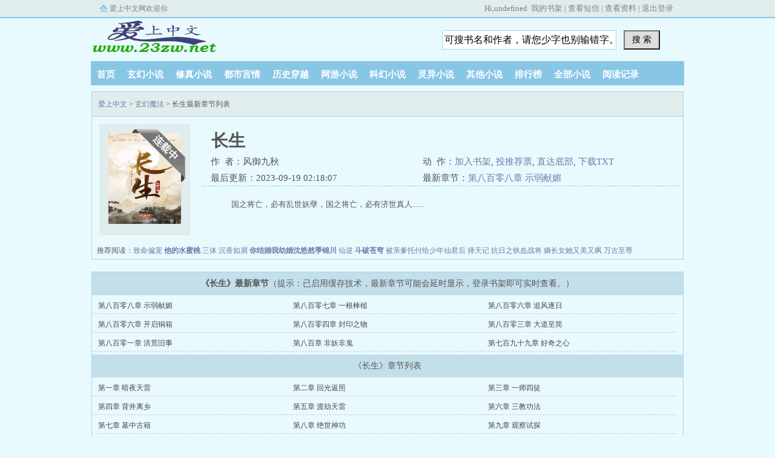

--- FILE ---
content_type: text/html
request_url: https://www.23zw.net/book/30296/
body_size: 14043
content:
<!doctype html>
<head>
<meta http-equiv="Content-Type" content="text/html; charset=gbk" />
<title>长生最新章节列表_长生(风御九秋)_长生无弹窗全文阅读_爱上中文</title>
<meta name="keywords" content="长生最新章节列表,长生无弹窗,长生全文阅读,长生" />
<meta name="description" content="长生最新章节由网友提供，《长生》情节跌宕起伏、扣人心弦，是一本情节与文笔俱佳的玄幻魔法，爱上中文免费提供长生清爽干净的全文字章节在线阅读及txt下载。" />
<meta name="applicable-device" content="pc">
<meta name="renderer" content="webkit">
<link rel="alternate" media="only screen and (max-width: 640px)" href="https://m.23zw.net/book/30296/">
<meta name="mobile-agent" content="format=html5; url=https://m.23zw.net/book/30296/">
<meta http-equiv=X-UA-Compatible content="IE=Edge,chrome=1">
<meta http-equiv="Cache-Control" content="no-siteapp" />
<meta http-equiv="Cache-Control" content="no-transform" />
<meta property="og:type" content="novel"/>
<meta property="og:title" content="长生"/>
<meta property="og:description" content="&nbsp;&nbsp;&nbsp;&nbsp;国之将亡，必有乱世妖孽，国之将亡，必有济世真人......<br/>"/>
<meta property="og:image" content="https://www.23zw.net/files/article/image/30/30296/30296s.jpg"/>
<meta property="og:novel:category" content="玄幻魔法"/>
<meta property="og:novel:author" content="风御九秋"/>
<meta property="og:novel:book_name" content="长生"/>
<meta property="og:novel:read_url" content="https://www.23zw.net/book/30296/"/>
<meta property="og:novel:status" content="连载中"/>
<meta property="og:novel:author_link" content="https://www.23zw.net/author/风御九秋/"/>   
<meta property="og:novel:update_time" content="2023-09-19 02:18:07"/>
<meta property="og:novel:latest_chapter_name" content="第八百零八章 示弱献媚"/>
<meta property="og:novel:latest_chapter_url" content="https://www.23zw.net/book/30296/17316733.html"/>
<link rel="stylesheet" type="text/css" href="/images/biquge.css"/>
<script type="text/javascript" src="http://libs.baidu.com/jquery/1.4.2/jquery.min.js"></script>
<!--<script type="text/javascript" src="http://cbjs.baidu.com/js/m.js"></script>-->
<script type="text/javascript" src="/images/wap.js"></script>
<script type="text/javascript" src="/images/bqg.js"></script>
</head>
<body>
	<div id="wrapper">
		<script>login();</script><script type="text/javascript" src="/images/yuedu.js"></script> 
		<div class="header">
			<div class="header_logo">
				<a href="https://www.23zw.net">爱上中文</a>
			</div>
			<script>bqg_panel();</script>            
		</div>
		<div class="nav">
			<ul>
				<li><a href="/">首页</a></li>
				<li><a href="/sort/1_1/">玄幻小说</a></li>
				<li><a href="/sort/2_1/">修真小说</a></li>
				<li><a href="/sort/3_1/">都市言情</a></li>
				<li><a href="/sort/4_1/">历史穿越</a></li>
				<li><a href="/sort/5_1/">网游小说</a></li>
				<li><a href="/sort/6_1/">科幻小说</a></li>
				<li><a href="/sort/7_1/">灵异小说</a></li>
				<li><a href="/sort/8_1/">其他小说</a></li>
				<li><a href="/paihangbang/">排行榜</a></li>
				<li><a href="/xiaoshuodaquan/">全部小说</a></li>
				<li><script type="text/javascript">yuedu();</script></li>
			</ul>
		</div>
        <div id="banner" style="display:none"></div>
		<div class="box_con">
			<div class="con_top">
				<div id="bdshare" class="bdshare_b" style="line-height: 12px;" ></div>
				<a href="/">爱上中文</a> &gt; <a href="/fenlei1/">玄幻魔法</a>  &gt; 长生最新章节列表
			</div>
			<div id="maininfo">
				<div id="info">
					<h1>长生</h1>
					<p>作&nbsp;&nbsp;者：风御九秋</p>
					<p>动&nbsp;&nbsp;作：<a href="javascript:;" onClick="showpop('/modules/article/addbookcase.php?bid=30296&ajax_request=1');">加入书架</a>,  <a href="javascript:;" onClick="showpop('/modules/article/uservote.php?id=30296&ajax_request=1');">投推荐票</a>,  <a href="#footer">直达底部</a>,  <a href="/txtxz/30296/">下载TXT</a></p>
					<p>最后更新：2023-09-19 02:18:07</p>
					<p>最新章节：<a href="/book/30296/17316733.html">第八百零八章 示弱献媚</a></p>
				</div>
				<div id="intro">
					<p>&nbsp;&nbsp;&nbsp;&nbsp;国之将亡，必有乱世妖孽，国之将亡，必有济世真人......<br/></p>
				</div>
			</div>
			<div id="sidebar">
				<div id="fmimg"><script src="/modules/article/52mb_uptime.php?id=30296&type=img"></script><span class="b"></span></div>
			</div> 
			<div id="listtj">&nbsp;推荐阅读：<a href='/book/14751/' >致命偏宠</a>
				<a href='/book/31885/' style='font-weight:bold'>他的水蜜桃</a>
				<a href='/book/38705/' >三体</a>
				<a href='/book/31431/' >沉香如屑</a>
				<a href='/book/10511/' style='font-weight:bold'>你结婚我劫婚沈悠然季锦川</a>
				<a href='/book/10126/' >仙逆</a>
				<a href='/book/10739/' style='font-weight:bold'>斗破苍穹</a>
				<a href='/book/19741/' >被亲爹托付给少年仙君后</a>
				<a href='/book/10014/' >择天记</a>
				<a href='/book/11752/' >抗日之铁血战将</a>
				<a href='/book/18061/' >嫡长女她又美又飒</a>
				<a href='/book/10703/' >万古至尊</a>
				</div>
		</div>
        <div class="dahengfu"><script type="text/javascript">list1();</script></div>
		<div class="box_con">
			<div id="list">
				<dl>
					<dt><b>《长生》最新章节</b>（提示：已启用缓存技术，最新章节可能会延时显示，登录书架即可实时查看。）</dt>
						
							<dd><a href="/book/30296/17316733.html">第八百零八章 示弱献媚</a></dd>
							<dd><a href="/book/30296/17316732.html">第八百零七章 一根棒槌</a></dd>
							<dd><a href="/book/30296/17316731.html">第八百零六章 追风逐日</a></dd>
							<dd><a href="/book/30296/17316730.html">第八百零六章 开启铜箱</a></dd>
							<dd><a href="/book/30296/17316729.html">第八百零四章 封印之物</a></dd>
							<dd><a href="/book/30296/17316728.html">第八百零三章 大道至简</a></dd>
							<dd><a href="/book/30296/17316727.html">第八百零一章 洪荒旧事</a></dd>
							<dd><a href="/book/30296/17316726.html">第八百章 非妖非鬼</a></dd>
							<dd><a href="/book/30296/17316725.html">第七百九十九章 好奇之心</a></dd>
					<dt>《长生》章节列表</dt>
                    <dd><a href="/book/30296/13362214.html">第一章 暗夜天雷</a></dd><dd><a href="/book/30296/13362215.html">第二章 回光返照</a></dd><dd><a href="/book/30296/13362216.html">第三章 一师四徒</a></dd><dd><a href="/book/30296/13362217.html">第四章 背井离乡</a></dd><dd><a href="/book/30296/13362218.html">第五章 渡劫天雷</a></dd><dd><a href="/book/30296/13362219.html">第六章 三教功法</a></dd><dd><a href="/book/30296/13362220.html">第七章 墓中古籍</a></dd><dd><a href="/book/30296/13362221.html">第八章 绝世神功</a></dd><dd><a href="/book/30296/13362222.html">第九章 观察试探</a></dd><dd><a href="/book/30296/13362223.html">第十章 何来猴子</a></dd><dd><a href="/book/30296/13362224.html">第十一章 敌暗我明</a></dd><dd><a href="/book/30296/13362225.html">第十二章 滇王玉玺</a></dd><dd><a href="/book/30296/13362226.html">第十三章 除恶务尽</a></dd><dd><a href="/book/30296/13362227.html">第十四章 百密一疏</a></dd><dd><a href="/book/30296/13362228.html">第十五章 时不我待</a></dd><dd><a href="/book/30296/13362229.html">第十六章 谆谆善诱</a></dd><dd><a href="/book/30296/13362230.html">第十七章 五粒药丸</a></dd><dd><a href="/book/30296/13362231.html">第十八章 五件神兵</a></dd><dd><a href="/book/30296/13362232.html">第十九章 两枚红杏</a></dd><dd><a href="/book/30296/13362233.html">第二十章 风雨同舟</a></dd><dd><a href="/book/30296/13362234.html">第二十一章 北上雍州</a></dd><dd><a href="/book/30296/13362235.html">第二十二章 打打杀杀</a></dd><dd><a href="/book/30296/13362236.html">第二十三章 打劫驿站</a></dd><dd><a href="/book/30296/13362237.html">第二十四章 随机应变</a></dd><dd><a href="/book/30296/13362238.html">第二十五章 危机重重</a></dd><dd><a href="/book/30296/13362239.html">第二十六章 雪上加霜</a></dd><dd><a href="/book/30296/13362240.html">第二十七章 又是雨夜</a></dd><dd><a href="/book/30296/13362241.html">第二十八章 药王陵墓</a></dd><dd><a href="/book/30296/13362242.html">第二十九章 封闭七窍</a></dd><dd><a href="/book/30296/13362243.html">第三十章 遗言遗训</a></dd><dd><a href="/book/30296/13362244.html">第三十一章 岐黄宝典</a></dd><dd><a href="/book/30296/13362245.html">第三十二章 追兵现身</a></dd><dd><a href="/book/30296/13362246.html">第三十三章 五雷大法</a></dd><dd><a href="/book/30296/13362247.html">第三十四章 围追堵截</a></dd><dd><a href="/book/30296/13362248.html">第三十五章 穷追不舍</a></dd><dd><a href="/book/30296/13362249.html">第三十六章 亡命阻击</a></dd><dd><a href="/book/30296/13362250.html">第三十七章 孑然一身</a></dd><dd><a href="/book/30296/13362251.html">第三十八章 隐居山中</a></dd><dd><a href="/book/30296/13362252.html">第三十九章 歧黄之术</a></dd><dd><a href="/book/30296/13362253.html">第四十章 西去途中</a></dd><dd><a href="/book/30296/13362254.html">第四十一章 民不聊生</a></dd><dd><a href="/book/30296/13362255.html">第四十二章 丧尽天良</a></dd><dd><a href="/book/30296/13362256.html">第四十三章 今朝相遇</a></dd><dd><a href="/book/30296/13362257.html">第四十四章 举步维艰</a></dd><dd><a href="/book/30296/13362258.html">第四十五章 大胆妖孽</a></dd><dd><a href="/book/30296/13362259.html">第四十六章 国之将亡</a></dd><dd><a href="/book/30296/13362260.html">第四十七章 福兮祸兮</a></dd><dd><a href="/book/30296/13362261.html">第四十八章 张冠李戴</a></dd><dd><a href="/book/30296/13362262.html">第四十九章 四位灵童</a></dd><dd><a href="/book/30296/13362263.html">第五十章 佛骨舍利</a></dd><dd><a href="/book/30296/13362264.html">第五十一章 多吉法王</a></dd><dd><a href="/book/30296/13362265.html">第五十二章 胡作非为</a></dd><dd><a href="/book/30296/13362266.html">第五十三章 结下善缘</a></dd><dd><a href="/book/30296/13362267.html">第五十四章 沿江而下</a></dd><dd><a href="/book/30296/13362268.html">第五十五章 冤家路窄</a></dd><dd><a href="/book/30296/13362269.html">第五十六章 艰难搭救</a></dd><dd><a href="/book/30296/13362270.html">第五十七章 下毒救人</a></dd><dd><a href="/book/30296/13362271.html">第五十八章 赵家小姐</a></dd><dd><a href="/book/30296/13362272.html">第五十九章 最后一程</a></dd><dd><a href="/book/30296/13362273.html">第六十章 不负所托</a></dd><dd><a href="/book/30296/13362274.html">第六十一章 九死一生</a></dd><dd><a href="/book/30296/13362275.html">第六十二章 飞蛾扑火</a></dd><dd><a href="/book/30296/13362276.html">第六十三章 主持公道</a></dd><dd><a href="/book/30296/13362277.html">第六十四章 往何处去</a></dd><dd><a href="/book/30296/13362278.html">第六十五章 何去何从</a></dd><dd><a href="/book/30296/13362279.html">第六十六章 巧妇无米</a></dd><dd><a href="/book/30296/13362280.html">第六十七章 黑色马驹</a></dd><dd><a href="/book/30296/13362281.html">第六十八章 不生不死</a></dd><dd><a href="/book/30296/13362282.html">第六十九章 西火伤金</a></dd><dd><a href="/book/30296/13362283.html">第七十章 略作盘桓</a></dd><dd><a href="/book/30296/13362284.html">第七十一章 天赋异禀</a></dd><dd><a href="/book/30296/13362285.html">第七十二章 混元心法</a></dd><dd><a href="/book/30296/13362286.html">第七十三章 万全准备</a></dd><dd><a href="/book/30296/13362287.html">第七十四章 练气入门</a></dd><dd><a href="/book/30296/13362288.html">第七十五章 随行保护</a></dd><dd><a href="/book/30296/13362289.html">第七十六章 山雨欲来</a></dd><dd><a href="/book/30296/13362290.html">第七十七章 天师庇护</a></dd><dd><a href="/book/30296/13362291.html">第七十八章 铩羽而归</a></dd><dd><a href="/book/30296/13362292.html">第七十九章 道号三生</a></dd><dd><a href="/book/30296/13362293.html">第八十章 调头南下</a></dd><dd><a href="/book/30296/13362294.html">第八十一章 进山入道</a></dd><dd><a href="/book/30296/13362295.html">第八十二章 来之安之</a></dd><dd><a href="/book/30296/13362296.html">第八十三章 阳光之下</a></dd><dd><a href="/book/30296/13362297.html">第八十四章 厚积薄发</a></dd><dd><a href="/book/30296/13362298.html">第八十五章 虚心求教</a></dd><dd><a href="/book/30296/13362299.html">第八十六章 扶摇直上</a></dd><dd><a href="/book/30296/13362300.html">第八十七章 神功初成</a></dd><dd><a href="/book/30296/13362301.html">第八十八章 兄弟重逢</a></dd><dd><a href="/book/30296/13362302.html">第八十九章 勤学苦练</a></dd><dd><a href="/book/30296/13362303.html">第九十章 报名甄选</a></dd><dd><a href="/book/30296/13362304.html">第九十一章 展露锋芒</a></dd><dd><a href="/book/30296/13362305.html">第九十二章 藏私留手</a></dd><dd><a href="/book/30296/13362306.html">第九十三章 技惊四座</a></dd><dd><a href="/book/30296/13362307.html">第九十四章 捷足先登</a></dd><dd><a href="/book/30296/13362308.html">第九十五章 罗天秘法</a></dd><dd><a href="/book/30296/13362309.html">第九十六章 那一瞬间</a></dd><dd><a href="/book/30296/13362310.html">第九十七章 主动出击</a></dd><dd><a href="/book/30296/13362311.html">第九十八章 梧桐树枝</a></dd><dd><a href="/book/30296/13362312.html">第九十九章 北上访友</a></dd><dd><a href="/book/30296/13362313.html">第一百章 游击将军</a></dd><dd><a href="/book/30296/13362314.html">第一百零一章 誓死效忠</a></dd><dd><a href="/book/30296/13362315.html">第一百零二章 你来晚了</a></dd><dd><a href="/book/30296/13362316.html">第一百零三章 再无明月</a></dd><dd><a href="/book/30296/13362317.html">第一百零四章 报仇雪恨</a></dd><dd><a href="/book/30296/13362318.html">第一百零五章 杀入王府</a></dd><dd><a href="/book/30296/13362320.html">第一百零六章 大仇得报</a></dd><dd><a href="/book/30296/13362321.html">第一百零七章 兄弟情义</a></dd><dd><a href="/book/30296/13362323.html">第一百零八章 休养生息</a></dd><dd><a href="/book/30296/13362324.html">第一百零九章 留下后路</a></dd><dd><a href="/book/30296/13362325.html">第一百一十章 再回长安</a></dd><dd><a href="/book/30296/13362326.html">第一百一十一章 富可敌国</a></dd><dd><a href="/book/30296/13362327.html">第一百一十二章 官差上门</a></dd><dd><a href="/book/30296/13362328.html">第一百一十三章 落魄少年</a></dd><dd><a href="/book/30296/13362329.html">第一百一十四章 疯癫高手</a></dd><dd><a href="/book/30296/13362330.html">第一百一十五章 不离不弃</a></dd><dd><a href="/book/30296/13362331.html">第一百一十六章 百密一疏</a></dd><dd><a href="/book/30296/13362332.html">第一百一十七章 比武招亲</a></dd><dd><a href="/book/30296/13362333.html">第一百一十八章 解毒救人</a></dd><dd><a href="/book/30296/13362334.html">第一百一十九章 下定决心</a></dd><dd><a href="/book/30296/13362335.html">第一百二十章 圣旨皇榜</a></dd><dd><a href="/book/30296/15311968.html">第一百二十一章 大头侏儒</a></dd><dd><a href="/book/30296/15311969.html">第一百二十二章 光明现身</a></dd><dd><a href="/book/30296/15311970.html">第一百二十三章 比武开始</a></dd><dd><a href="/book/30296/15311971.html">第一百二十四章 商贾作风</a></dd><dd><a href="/book/30296/15311972.html">第一百二十五章 少林弃徒</a></dd><dd><a href="/book/30296/15311973.html">第一百二十六章 符纸圣谕</a></dd><dd><a href="/book/30296/15311974.html">第一百二十七章 痛下杀手</a></dd><dd><a href="/book/30296/15311975.html">第一百二十八章 瘸腿驼背</a></dd><dd><a href="/book/30296/15311976.html">第一百二十九章 烈火神掌</a></dd><dd><a href="/book/30296/15311977.html">第一百三十章 灵气耗尽</a></dd><dd><a href="/book/30296/15311978.html">第一百三十一章 连胜夺魁</a></dd><dd><a href="/book/30296/15311979.html">第一百三十二章 全家出迎</a></dd><dd><a href="/book/30296/15311981.html">第一百三十三章 合纵连横</a></dd><dd><a href="/book/30296/15311983.html">第一百三十四章 太监行刺</a></dd><dd><a href="/book/30296/15311985.html">第一百三十五章 武举童试</a></dd><dd><a href="/book/30296/15311987.html">第一百三十六章 七品武举</a></dd><dd><a href="/book/30296/15311990.html">第一百三十七章 夜色长安</a></dd><dd><a href="/book/30296/15311992.html">第一百三十八章 穷奢极侈</a></dd><dd><a href="/book/30296/15311993.html">第一百三十九章 紧身黑衣</a></dd><dd><a href="/book/30296/15311995.html">第一百四十章 痛打女人</a></dd><dd><a href="/book/30296/15311998.html">第一百四十一章 进士及第</a></dd><dd><a href="/book/30296/15311999.html">第一百四十二章 观战选婿</a></dd><dd><a href="/book/30296/15312001.html">第一百四十三章 乱人心神</a></dd><dd><a href="/book/30296/15312003.html">第一百四十四章 以战止战</a></dd><dd><a href="/book/30296/15312005.html">第一百四十五章 一甲状元</a></dd><dd><a href="/book/30296/15312007.html">第一百四十六章 九五之尊</a></dd><dd><a href="/book/30296/15312008.html">第一百四十七章 秉烛夜谈</a></dd><dd><a href="/book/30296/15312009.html">第一百四十八章 委以重任</a></dd><dd><a href="/book/30296/15312011.html">第一百四十九章 重重阻挠</a></dd><dd><a href="/book/30296/15312013.html">第一百五十章 大智若智</a></dd><dd><a href="/book/30296/15312015.html">第一百五十一章 入主宪台</a></dd><dd><a href="/book/30296/15312017.html">第一百五十二章 新官上任</a></dd><dd><a href="/book/30296/15312019.html">第一百五十三章 恩威并施</a></dd><dd><a href="/book/30296/15312021.html">第一百五十四章 带兵抄家</a></dd><dd><a href="/book/30296/15312023.html">第一百五十五章 公报私仇</a></dd><dd><a href="/book/30296/15312025.html">第一百五十六章 错综复杂</a></dd><dd><a href="/book/30296/15312027.html">第一百五十七章 罚没充公</a></dd><dd><a href="/book/30296/15312029.html">第一百五十八章 暗藏隐患</a></dd><dd><a href="/book/30296/15312031.html">第一百五十九章 推心置腹</a></dd><dd><a href="/book/30296/15312034.html">第一百六十章 一无是处</a></dd><dd><a href="/book/30296/15312036.html">第一百六十一章 进时思退</a></dd><dd><a href="/book/30296/15312040.html">第一百六十二章 武举正试</a></dd><dd><a href="/book/30296/15312042.html">第一百六十三章 监察考官</a></dd><dd><a href="/book/30296/15312043.html">第一百六十四章 九位擂主</a></dd><dd><a href="/book/30296/15312044.html">第一百六十五章 瞬息万变</a></dd><dd><a href="/book/30296/15312045.html">第一百六十六章 大浪淘沙</a></dd><dd><a href="/book/30296/15312046.html">第一百六十七章 借刀杀人</a></dd><dd><a href="/book/30296/15312048.html">第一百六十八章 上清法术</a></dd><dd><a href="/book/30296/15312051.html">第一百六十九章 气度胸襟</a></dd><dd><a href="/book/30296/15312052.html">第一百七十章 投桃报李</a></dd><dd><a href="/book/30296/15312054.html">第一百七十一章 三足鼎立</a></dd><dd><a href="/book/30296/15312056.html">第一百七十二章 斗法开始</a></dd><dd><a href="/book/30296/15312061.html">第一百七十三章 强援在后</a></dd><dd><a href="/book/30296/15312063.html">第一百七十四章 半个时辰</a></dd><dd><a href="/book/30296/15312064.html">第一百七十五章 血战擂台</a></dd><dd><a href="/book/30296/15312070.html">第一百七十六章 再上擂台</a></dd><dd><a href="/book/30296/15312072.html">第一百七十七章 真情流露</a></dd><dd><a href="/book/30296/15312074.html">第一百七十八章 尽施所能</a></dd><dd><a href="/book/30296/15312076.html">第一百七十九章 形势危急</a></dd><dd><a href="/book/30296/15312078.html">第一百八十章 强援来到</a></dd><dd><a href="/book/30296/15312080.html">第一百八十一章 恩怨尽了</a></dd><dd><a href="/book/30296/15312082.html">第一百八十二章 义薄云天</a></dd><dd><a href="/book/30296/15312083.html">第一百八十三章 善后事宜</a></dd><dd><a href="/book/30296/15312084.html">第一百八十四章 阉党掣肘</a></dd><dd><a href="/book/30296/15312086.html">第一百八十五章 豪赌一场</a></dd><dd><a href="/book/30296/15312088.html">第一百八十六章 谋划准备</a></dd><dd><a href="/book/30296/15312089.html">第一百八十七章 筹集银两</a></dd><dd><a href="/book/30296/15312090.html">第一百八十八章 孤身救援</a></dd><dd><a href="/book/30296/15312091.html">第一百八十九章 全身而退</a></dd><dd><a href="/book/30296/15312092.html">第一百九十章 孤注一掷</a></dd><dd><a href="/book/30296/15312095.html">第一百九十一章 天大误会</a></dd><dd><a href="/book/30296/15312097.html">第一百九十二章 严刑逼供</a></dd><dd><a href="/book/30296/15312099.html">第一百九十三章 宫中告急</a></dd><dd><a href="/book/30296/15312101.html">第一百九十四章 十万火急</a></dd><dd><a href="/book/30296/15312102.html">第一百九十五章 强控局面</a></dd><dd><a href="/book/30296/15312105.html">第一百九十六章 死里逃生</a></dd><dd><a href="/book/30296/15312107.html">第一百九十七章 身心俱疲</a></dd><dd><a href="/book/30296/15312108.html">第一百九十八章 惊魂初定</a></dd><dd><a href="/book/30296/15312109.html">第一百九十九章 二堂会审</a></dd><dd><a href="/book/30296/15312110.html">第二百章 恩威难测</a></dd><dd><a href="/book/30296/15312111.html">第二百零一章 履新户部</a></dd><dd><a href="/book/30296/15312112.html">第二百零二章 律法无情</a></dd><dd><a href="/book/30296/15312114.html">第二百零三章 危险气息</a></dd><dd><a href="/book/30296/15312115.html">第二百零四章 萌生退意</a></dd><dd><a href="/book/30296/15312117.html">第二百零五章 帝王心术</a></dd><dd><a href="/book/30296/15312119.html">第二百零六章 长者智慧</a></dd><dd><a href="/book/30296/15312121.html">第二百零七章 分别在即</a></dd><dd><a href="/book/30296/15312125.html">第二百零八章 张善真人</a></dd><dd><a href="/book/30296/15312126.html">第二百零九章 大气坦然</a></dd><dd><a href="/book/30296/15312127.html">第二百一十章 临别馈赠</a></dd><dd><a href="/book/30296/15312129.html">第二百一十一章 渐行渐远</a></dd><dd><a href="/book/30296/15312133.html">第二百一十二章 妖孽四起</a></dd><dd><a href="/book/30296/15312135.html">第二百一十三章 忧国忧民</a></dd><dd><a href="/book/30296/15312137.html">第二百一十四章 主政户部</a></dd><dd><a href="/book/30296/15312139.html">第二百一十五章 朝堂之上</a></dd><dd><a href="/book/30296/15312145.html">第二百一十六章 再见神棍</a></dd><dd><a href="/book/30296/15312147.html">第二百一十七章 神兵加持</a></dd><dd><a href="/book/30296/15312148.html">第二百一十八章 擅离职守</a></dd><dd><a href="/book/30296/15312150.html">第二百一十九章 神仙入梦</a></dd><dd><a href="/book/30296/15312152.html">第二百二十章 一语成谶</a></dd><dd><a href="/book/30296/15312154.html">第二百二十一章 再行险着</a></dd><dd><a href="/book/30296/15312156.html">第二百二十二章 一网打尽</a></dd><dd><a href="/book/30296/15312158.html">第二百二十三章 清除余党</a></dd><dd><a href="/book/30296/15312160.html">第二百二十四章 一切如常</a></dd><dd><a href="/book/30296/15312162.html">第二百二十五章 平安无事</a></dd><dd><a href="/book/30296/15312164.html">第二百二十六章 兵权交接</a></dd><dd><a href="/book/30296/15312166.html">第二百二十七章 回返长安</a></dd><dd><a href="/book/30296/15312167.html">第二百二十八章 身不由己</a></dd><dd><a href="/book/30296/15312169.html">第二百二十九章 公子归来</a></dd><dd><a href="/book/30296/15312171.html">第二百三十章 正大光明</a></dd><dd><a href="/book/30296/15312172.html">第二百三十一章 南下济州</a></dd><dd><a href="/book/30296/15312175.html">第二百三十二章 妖孽横行</a></dd><dd><a href="/book/30296/15312176.html">第二百三十三章 驿站梦魇</a></dd><dd><a href="/book/30296/15312177.html">第二百三十四章 鼠妖寻仇</a></dd><dd><a href="/book/30296/15312180.html">第二百三十五章 审问妖孽</a></dd><dd><a href="/book/30296/15312182.html">第二百三十六章 十二地支</a></dd><dd><a href="/book/30296/15312184.html">第二百三十七章 乱世重典</a></dd><dd><a href="/book/30296/15312186.html">第二百三十八章 公务繁重</a></dd><dd><a href="/book/30296/15312189.html">第二百三十九章 归去有期</a></dd><dd><a href="/book/30296/15312191.html">第二百四十章 暗香楼中</a></dd><dd><a href="/book/30296/15312199.html">第二百四十一章 养妓敛财</a></dd><dd><a href="/book/30296/15312200.html">第二百四十二章 祸乱民生</a></dd><dd><a href="/book/30296/15312201.html">第二百四十三章 深夜探监</a></dd><dd><a href="/book/30296/15312203.html">第二百四十四章 一根发簪</a></dd><dd><a href="/book/30296/15312204.html">第二百四十五章 神秘地图</a></dd><dd><a href="/book/30296/15312206.html">第二百四十六章 久别重逢</a></dd><dd><a href="/book/30296/15312208.html">第二百四十七章 伊贺家族</a></dd><dd><a href="/book/30296/15312209.html">第二百四十八章 发簪地图</a></dd><dd><a href="/book/30296/15312210.html">第二百四十九章 赝品地图</a></dd><dd><a href="/book/30296/15312211.html">第二百五十章 缓兵之计</a></dd><dd><a href="/book/30296/15312212.html">第二百五十一章 早做准备</a></dd><dd><a href="/book/30296/15312213.html">第二百五十二章 人情世故</a></dd><dd><a href="/book/30296/15312214.html">第二百五十三章 气息有异</a></dd><dd><a href="/book/30296/15312215.html">第二百五十四章 尔虞我诈</a></dd><dd><a href="/book/30296/15312216.html">第二百五十五章 主动出击</a></dd><dd><a href="/book/30296/15312217.html">第二百五十六章 东瀛高手</a></dd><dd><a href="/book/30296/15312218.html">第二百五十七章 苦口婆心</a></dd><dd><a href="/book/30296/15312219.html">第二百五十八章 妖龙逆鳞</a></dd><dd><a href="/book/30296/15312220.html">第二百五十九章 挑拨离间</a></dd><dd><a href="/book/30296/15312221.html">第二百六十章 如实启奏</a></dd><dd><a href="/book/30296/15312223.html">第二百六十一章 汗血宝马</a></dd><dd><a href="/book/30296/15312224.html">第二百六十二章 长途奔袭</a></dd><dd><a href="/book/30296/15312225.html">第二百六十三章 大漠庭州</a></dd><dd><a href="/book/30296/15312226.html">第二百六十四章 其位其威</a></dd><dd><a href="/book/30296/15312228.html">第二百六十五章 蒙面女子</a></dd><dd><a href="/book/30296/15312230.html">第二百六十六章 以有换需</a></dd><dd><a href="/book/30296/15312232.html">第二百六十七章 尽忠职守</a></dd><dd><a href="/book/30296/15312233.html">第二百六十八章 诱敌深入</a></dd><dd><a href="/book/30296/15312234.html">第二百六十九章 天道民心</a></dd><dd><a href="/book/30296/15312238.html">第二百七十章 白光异类</a></dd><dd><a href="/book/30296/15312240.html">第二百七十一章 酉金所化</a></dd><dd><a href="/book/30296/15312242.html">第二百七十二章 有迹可循</a></dd><dd><a href="/book/30296/15312244.html">第二百七十三章 回返长安</a></dd><dd><a href="/book/30296/15312246.html">第二百七十四章 埋下隐患</a></dd><dd><a href="/book/30296/15312248.html">第二百七十五章 密宗禅宗</a></dd><dd><a href="/book/30296/15312267.html">第二百七十六章 周详准备</a></dd><dd><a href="/book/30296/15312268.html">第二百七十七章 木秀于林</a></dd><dd><a href="/book/30296/15312270.html">第二百七十八章 为官日常</a></dd><dd><a href="/book/30296/15312274.html">第二百七十九章 学习日语</a></dd><dd><a href="/book/30296/15312276.html">第二百八十章 怒火中烧</a></dd><dd><a href="/book/30296/15312278.html">第二百八十一章 吉王李保</a></dd><dd><a href="/book/30296/15312282.html">第二百八十二章 痛殴亲王</a></dd><dd><a href="/book/30296/15312284.html">第二百八十三章 如实相告</a></dd><dd><a href="/book/30296/15312286.html">第二百八十四章 家人团聚</a></dd><dd><a href="/book/30296/15312288.html">第二百八十五章 春风得意</a></dd><dd><a href="/book/30296/15312290.html">第二百八十六章 人生迢迢</a></dd><dd><a href="/book/30296/15312292.html">第二百八十七章 不卿不我</a></dd><dd><a href="/book/30296/15312294.html">第二百八十八章 深夜验尸</a></dd><dd><a href="/book/30296/15312296.html">第二百八十九章 授予兵符</a></dd><dd><a href="/book/30296/15312298.html">第二百九十章 临行准备</a></dd><dd><a href="/book/30296/15312300.html">第二百九十一章 缜密计划</a></dd><dd><a href="/book/30296/15312303.html">第二百九十二章 永不轻敌</a></dd><dd><a href="/book/30296/15312305.html">第二百九十三章 离朝远行</a></dd><dd><a href="/book/30296/15312307.html">第二百九十四章 一路狂奔</a></dd><dd><a href="/book/30296/15312309.html">第二百九十五章 打脸揭短</a></dd><dd><a href="/book/30296/15312311.html">第二百九十六章 千年古寺</a></dd><dd><a href="/book/30296/15312312.html">第二百九十七章 黑鳞巨蛇</a></dd><dd><a href="/book/30296/15312314.html">第二百九十八章 佛法感化</a></dd><dd><a href="/book/30296/15312316.html">第二百九十九章 月夜寻经</a></dd><dd><a href="/book/30296/15312318.html">第三百章 寺志所载</a></dd><dd><a href="/book/30296/15312320.html">第三百零一章 佛塔牡丹</a></dd><dd><a href="/book/30296/15312322.html">第三百零二章 倒霉透顶</a></dd><dd><a href="/book/30296/15312324.html">第三百零三章 事无巨细</a></dd><dd><a href="/book/30296/15312326.html">第三百零四章 黄毛猴子</a></dd><dd><a href="/book/30296/15312328.html">第三百零五章 棋如人生</a></dd><dd><a href="/book/30296/15312330.html">第三百零六章 勇者无畏</a></dd><dd><a href="/book/30296/15312332.html">第三百零七章 余一同门</a></dd><dd><a href="/book/30296/15312334.html">第三百零八章 断臂砍头</a></dd><dd><a href="/book/30296/15312336.html">第三百零九章 殃及池鱼</a></dd><dd><a href="/book/30296/15312339.html">第三百一十章 料理后事</a></dd><dd><a href="/book/30296/15312341.html">第三百一十一章 螳螂捕蝉</a></dd><dd><a href="/book/30296/15312343.html">第三百一十二章 都有代价</a></dd><dd><a href="/book/30296/15312345.html">第三百一十三章 败家之子</a></dd><dd><a href="/book/30296/15312346.html">第三百一十四章 太平道人</a></dd><dd><a href="/book/30296/15312348.html">第三百一十五章 忠人之事</a></dd><dd><a href="/book/30296/15312350.html">第三百一十六章 南国烟雨</a></dd><dd><a href="/book/30296/15312353.html">第三百一十八章 东瀛高手</a></dd><dd><a href="/book/30296/15312354.html">第三百一十九章 伤敌自伤</a></dd><dd><a href="/book/30296/15312356.html">第三百二十章 刑讯逼供</a></dd><dd><a href="/book/30296/15312358.html">第三百二十一章 千钧重担</a></dd><dd><a href="/book/30296/15312360.html">第三百二十二章 乱世重典</a></dd><dd><a href="/book/30296/15312362.html">第三百二十三章 苍天有眼</a></dd><dd><a href="/book/30296/15312365.html">第三百二十四章 善待百姓</a></dd><dd><a href="/book/30296/15312366.html">第三百二十五章 寻找飞禽</a></dd><dd><a href="/book/30296/15312368.html">第三百二十六章 多吉山下</a></dd><dd><a href="/book/30296/15312373.html">第三百二十七章 一个交代</a></dd><dd><a href="/book/30296/15312375.html">第三百二十八章 成人之美</a></dd><dd><a href="/book/30296/15312377.html">第三百二十九章 返乡省亲</a></dd><dd><a href="/book/30296/15312379.html">第三百三十章 得偿所愿</a></dd><dd><a href="/book/30296/15312381.html">第三百三十一章 回返长安</a></dd><dd><a href="/book/30296/15312383.html">第三百三十二章 收拾善后</a></dd><dd><a href="/book/30296/15312385.html">第三百三十三章 百官之首</a></dd><dd><a href="/book/30296/15312389.html">第三百三十四章 蠢驴疯狗</a></dd><dd><a href="/book/30296/15312391.html">第三百三十五章 文臣武将</a></dd><dd><a href="/book/30296/15312392.html">第三百三十六章 冥顽不灵</a></dd><dd><a href="/book/30296/15312393.html">第三百三十七章 恩怨分明</a></dd><dd><a href="/book/30296/15312396.html">第三百三十八章 栽赃嫁祸</a></dd><dd><a href="/book/30296/15312397.html">第三百三十九章 处理善后</a></dd><dd><a href="/book/30296/15312399.html">第三百四十章 千里突袭</a></dd><dd><a href="/book/30296/15312400.html">第三百四十一章 兵贵神速</a></dd><dd><a href="/book/30296/15312401.html">第三百四十二章 虎穴龙潭</a></dd><dd><a href="/book/30296/15312402.html">第三百四十三章 大开杀戒</a></dd><dd><a href="/book/30296/15349131.html">第三百四十四章 风水宝地</a></dd><dd><a href="/book/30296/15437453.html">第三百四十五章 凯旋而归</a></dd><dd><a href="/book/30296/15437454.html">第三百四十六章 裂土封王</a></dd><dd><a href="/book/30296/15437978.html">第三百四十六章 裂土封王</a></dd><dd><a href="/book/30296/15534140.html">第三百四十七章 急流勇退</a></dd><dd><a href="/book/30296/15736911.html">第三百四十八章 善后事宜</a></dd><dd><a href="/book/30296/15736912.html">第三百四十九章 挂印辞官</a></dd><dd><a href="/book/30296/15804484.html">第三百五十章 悠然闲赋</a></dd><dd><a href="/book/30296/15804485.html">第三百五十一章 开启玄门</a></dd><dd><a href="/book/30296/15947669.html">第三百五十二章 防微杜渐</a></dd><dd><a href="/book/30296/16093789.html">第三百五十三章 强攻皇宫</a></dd><dd><a href="/book/30296/16093790.html">第三百五十四章 大召唤术</a></dd><dd><a href="/book/30296/16176872.html">第三百五十五章 召唤毛驴</a></dd><dd><a href="/book/30296/16239599.html">第三百五十六章 天地同力</a></dd><dd><a href="/book/30296/16282689.html">第三百五十七章 上古凶器</a></dd><dd><a href="/book/30296/16338910.html">第三百五十八章 南下汉中</a></dd><dd><a href="/book/30296/16400211.html">第三百五十九章 真假虚实</a></dd><dd><a href="/book/30296/16548697.html">第三百六十章 危机四伏</a></dd><dd><a href="/book/30296/16548698.html">第三百六十一章 贪生怕死</a></dd><dd><a href="/book/30296/16645450.html">第三百六十二章 年少轻狂</a></dd><dd><a href="/book/30296/16645451.html">第三百六十三章 给你机会</a></dd><dd><a href="/book/30296/16708446.html">第三百六十四章 后知后觉</a></dd><dd><a href="/book/30296/16781920.html">第三百六十五章 花天酒地</a></dd><dd><a href="/book/30296/16828220.html">第三百六十六章 周密准备</a></dd><dd><a href="/book/30296/16828221.html">第三百六十七章 动身离京</a></dd><dd><a href="/book/30296/16828222.html">第三百六十八章 深陷重围</a></dd><dd><a href="/book/30296/16828223.html">第三百六十九章 鏖战强敌</a></dd><dd><a href="/book/30296/16828224.html">第三百七十章 默契联手</a></dd><dd><a href="/book/30296/16828225.html">第三百七十一章 高手对决</a></dd><dd><a href="/book/30296/16828226.html">第三百七十二章 生死与共</a></dd><dd><a href="/book/30296/16828227.html">第三百七十三章 正面对决</a></dd><dd><a href="/book/30296/16828228.html">第三百七十四章 正是此时</a></dd><dd><a href="/book/30296/16828229.html">第三百七十五章 全歼完胜</a></dd><dd><a href="/book/30296/16828230.html">第三百七十六章 后患无穷</a></dd><dd><a href="/book/30296/16828840.html">第三百七十七章 如朕亲临</a></dd><dd><a href="/book/30296/16828841.html">第三百七十八章 代天巡狩</a></dd><dd><a href="/book/30296/16828842.html">第三百七十九章 终去心病</a></dd><dd><a href="/book/30296/16828843.html">第三百八十章 前往苏州</a></dd><dd><a href="/book/30296/16828844.html">第三百八十一章 为民伸冤</a></dd><dd><a href="/book/30296/16828845.html">第三百八十二章 顺天逆天</a></dd><dd><a href="/book/30296/16828846.html">第三百八十三章 除夕之夜</a></dd><dd><a href="/book/30296/16835320.html">第三百八十四章 有恃无恐</a></dd><dd><a href="/book/30296/16838942.html">第三百八十五章 上兵伐谋</a></dd><dd><a href="/book/30296/16842569.html">第三百八十六章 付出代价</a></dd><dd><a href="/book/30296/16847604.html">第三百八十七章 以命相搏</a></dd><dd><a href="/book/30296/16849922.html">第三百八十八章 细心照顾</a></dd><dd><a href="/book/30296/16935353.html">第三百八十九章 死里逃生</a></dd><dd><a href="/book/30296/16935354.html">第三百九十章 剑走偏锋</a></dd><dd><a href="/book/30296/16935355.html">第三百九十一章 偿还人情</a></dd><dd><a href="/book/30296/16935357.html">第三百九十二章 缜密策划</a></dd><dd><a href="/book/30296/16935358.html">第三百九十三章 天师元神</a></dd><dd><a href="/book/30296/16935359.html">第三百九十四章 快速驰援</a></dd><dd><a href="/book/30296/16935360.html">第三百九十五章 对战妖人</a></dd><dd><a href="/book/30296/16935362.html">第三百九十六章 对战斗法</a></dd><dd><a href="/book/30296/16935363.html">第三百九十七章 血战妖邪</a></dd><dd><a href="/book/30296/16935364.html">第三百九十八章 王的女人</a></dd><dd><a href="/book/30296/16935365.html">第三百九十九章 尽力而为</a></dd><dd><a href="/book/30296/16935366.html">第四百章 武功法术</a></dd><dd><a href="/book/30296/16935368.html">第四百零一章 回山祭奠</a></dd><dd><a href="/book/30296/16935369.html">第四百零二章 守孝值夜</a></dd><dd><a href="/book/30296/16935370.html">第四百零三章 兵分两路</a></dd><dd><a href="/book/30296/16935372.html">第四百零四章 慈悲为怀</a></dd><dd><a href="/book/30296/16935373.html">第四百零五章 慈不掌兵</a></dd><dd><a href="/book/30296/16935374.html">第四百零六章 再入江淮</a></dd><dd><a href="/book/30296/16935376.html">第四百零七章 抢夺船只</a></dd><dd><a href="/book/30296/16935377.html">第四百零八章 扬帆出海</a></dd><dd><a href="/book/30296/16935378.html">第四百零九章 兵不厌诈</a></dd><dd><a href="/book/30296/16935379.html">第四百一十章 浩瀚东海</a></dd><dd><a href="/book/30296/16935381.html">第四百一十一章 黄衣女子</a></dd><dd><a href="/book/30296/16935382.html">第四百一十二章 敌军在前</a></dd><dd><a href="/book/30296/16935383.html">第四百一十三章 海中怪物</a></dd><dd><a href="/book/30296/16935384.html">第四百一十四章 凌波踏浪</a></dd><dd><a href="/book/30296/16935386.html">第四百一十五章 自食恶果</a></dd><dd><a href="/book/30296/16935387.html">第四百一十六章 狂风暴雨</a></dd><dd><a href="/book/30296/16935388.html">第四百一十七章 滞留海岛</a></dd><dd><a href="/book/30296/16935389.html">第四百一十八章 无头尸身</a></dd><dd><a href="/book/30296/16935391.html">第四百一十九章 黄毛怪物</a></dd><dd><a href="/book/30296/16935392.html">第四百二十章 东海仙露</a></dd><dd><a href="/book/30296/16935393.html">第四百二十一章 阴气屏障</a></dd><dd><a href="/book/30296/16935394.html">第四百二十二章 重回海岛</a></dd><dd><a href="/book/30296/16935396.html">第四百二十三章 黄毛猴子</a></dd><dd><a href="/book/30296/16935397.html">第四百二十四章 借用肉身</a></dd><dd><a href="/book/30296/16935398.html">第四百二十五章 谋而后动</a></dd><dd><a href="/book/30296/16935399.html">第四百二十六章 受人之托</a></dd><dd><a href="/book/30296/16935400.html">第四百二十七章 年轻母女</a></dd><dd><a href="/book/30296/16935402.html">第四百二十八章 张冠李戴</a></dd><dd><a href="/book/30296/16935403.html">第四百二十九章 完了完了</a></dd><dd><a href="/book/30296/16935405.html">第四百三十章 顺手牵牛</a></dd><dd><a href="/book/30296/16935406.html">第四百三十一章 真心善待</a></dd><dd><a href="/book/30296/16935408.html">第四百三十二章 千古奇书</a></dd><dd><a href="/book/30296/16935409.html">第四百三十三章 好个霪贼</a></dd><dd><a href="/book/30296/16935410.html">第四百三十四章 无用倭人</a></dd><dd><a href="/book/30296/16935412.html">第四百三十五章 大唐才子</a></dd><dd><a href="/book/30296/16935413.html">第四百三十六章 先利其器</a></dd><dd><a href="/book/30296/16935414.html">第四百三十七章 再生变故</a></dd><dd><a href="/book/30296/16935415.html">第四百三十八章 追袭寻仇</a></dd><dd><a href="/book/30296/16935417.html">第四百三十九章 设法脱身</a></dd><dd><a href="/book/30296/16935418.html">第四百四十章 死里逃生</a></dd><dd><a href="/book/30296/16935419.html">第四百四十一章 全身而退</a></dd><dd><a href="/book/30296/16935421.html">第四百四十二章 登陆上岸</a></dd><dd><a href="/book/30296/16935423.html">第四百四十三章 朝廷生变</a></dd><dd><a href="/book/30296/16935424.html">第四百四十四章 祸乱朝堂</a></dd><dd><a href="/book/30296/16935426.html">第四百四十五章 回返京师</a></dd><dd><a href="/book/30296/16935428.html">第四百四十六章 心急如焚</a></dd><dd><a href="/book/30296/16935429.html">第四百四十七章 事态恶化</a></dd><dd><a href="/book/30296/16935431.html">第四百四十八章 进宫面圣</a></dd><dd><a href="/book/30296/16935432.html">第四百四十九章 变故突生</a></dd><dd><a href="/book/30296/16935434.html">第四百五十章 验查真身</a></dd><dd><a href="/book/30296/16935435.html">第四百五十一章 擎天保驾</a></dd><dd><a href="/book/30296/16935436.html">第四百五十二章 如何善后</a></dd><dd><a href="/book/30296/16935438.html">第四百五十三章 大忠似奸</a></dd><dd><a href="/book/30296/16935439.html">第四百五十四章 殃及国本</a></dd><dd><a href="/book/30296/16935440.html">第四百五十五章 亡羊补牢</a></dd><dd><a href="/book/30296/16935442.html">第四百五十六章 焦头烂额</a></dd><dd><a href="/book/30296/16935443.html">第四百五十七章 为臣之道</a></dd><dd><a href="/book/30296/16935445.html">第四百五十八章 殚精竭虑</a></dd><dd><a href="/book/30296/16935446.html">第四百五十九章 亡羊补牢</a></dd><dd><a href="/book/30296/16941315.html">第四百六十章 感召邀请</a></dd><dd><a href="/book/30296/16941554.html">第四百六十一章 解围救急</a></dd><dd><a href="/book/30296/16941796.html">第四百六十二章 探地寻宝</a></dd><dd><a href="/book/30296/16942502.html">第四百六十三章 无需多言</a></dd><dd><a href="/book/30296/16943818.html">第四百六十四章 略做喘息</a></dd><dd><a href="/book/30296/16944052.html">第四百六十五章 喝酒误事</a></dd><dd><a href="/book/30296/16996592.html">第四百六十六章 有惊无险</a></dd><dd><a href="/book/30296/17141645.html">第四百六十七章 慈不掌兵</a></dd><dd><a href="/book/30296/17141646.html">第四百六十八章 至人无己</a></dd><dd><a href="/book/30296/17141647.html">第四百六十九章 生而为人</a></dd><dd><a href="/book/30296/17141648.html">第四百七十章 提前决战</a></dd><dd><a href="/book/30296/17141649.html">第四百七十一章 重燃斗志</a></dd><dd><a href="/book/30296/17141650.html">第四百七十二章 初逢大战</a></dd><dd><a href="/book/30296/17141651.html">第四百七十三章 先行开路</a></dd><dd><a href="/book/30296/17141652.html">第四百七十四章 压力巨大</a></dd><dd><a href="/book/30296/17141653.html">第四百七十五章 迎战先锋</a></dd><dd><a href="/book/30296/17141654.html">第四百七十六章 对战僵持</a></dd><dd><a href="/book/30296/17141655.html">第四百七十七章 赫赫威名</a></dd><dd><a href="/book/30296/17141656.html">第四百七十八章 劝降策反</a></dd><dd><a href="/book/30296/17141657.html">第四百七十九章 兵败山倒</a></dd><dd><a href="/book/30296/17141658.html">第四百八十章 决战开始</a></dd><dd><a href="/book/30296/17141659.html">第四百八十一章 对战厮杀</a></dd><dd><a href="/book/30296/17141660.html">第四百八十二章 战事惨烈</a></dd><dd><a href="/book/30296/17141661.html">第四百八十三章 未知之数</a></dd><dd><a href="/book/30296/17141662.html">第四百八十四章 初见曙光</a></dd><dd><a href="/book/30296/17141663.html">第四百八十五章 大获全胜</a></dd><dd><a href="/book/30296/17141664.html">第四百八十六章 兑现承诺</a></dd><dd><a href="/book/30296/17141665.html">第四百八十七章 阵前训示</a></dd><dd><a href="/book/30296/17141666.html">第四百八十八章 同行夜下</a></dd><dd><a href="/book/30296/17141667.html">第四百八十九章 默契无声</a></dd><dd><a href="/book/30296/17141668.html">第四百九十章 鸾凤和鸣</a></dd><dd><a href="/book/30296/17141669.html">第四百九十一章 用心良苦</a></dd><dd><a href="/book/30296/17141670.html">第四百九十二章 重修宫观</a></dd><dd><a href="/book/30296/17141671.html">第四百九十三章 意欲何为</a></dd><dd><a href="/book/30296/17141672.html">第四百九十四章 不咸山中</a></dd><dd><a href="/book/30296/17141673.html">第四百九十五章 真真假假</a></dd><dd><a href="/book/30296/17141674.html">第四百九十六章 以真乱假</a></dd><dd><a href="/book/30296/17141675.html">第四百九十七章 神秘法器</a></dd><dd><a href="/book/30296/17141676.html">第四百九十八章 山中古城</a></dd><dd><a href="/book/30296/17141677.html">第四百九十九章 以少胜多</a></dd><dd><a href="/book/30296/17141678.html">第五百章 无一漏网</a></dd><dd><a href="/book/30296/17141679.html">第五百零一章 三个红圈</a></dd><dd><a href="/book/30296/17141680.html">第五百零二章 背叛遗忘</a></dd><dd><a href="/book/30296/17141681.html">第五百零三章 危机四伏</a></dd><dd><a href="/book/30296/17141682.html">第五百零四章 抽丝剥茧</a></dd><dd><a href="/book/30296/17141683.html">第五百零五章 地支丑牛</a></dd><dd><a href="/book/30296/17141684.html">第五百零六章 了无生趣</a></dd><dd><a href="/book/30296/17141685.html">第五百零七章 朋党作乱</a></dd><dd><a href="/book/30296/17141686.html">第五百零八章 木秀于林</a></dd><dd><a href="/book/30296/17141687.html">第五百零九章 上州安东</a></dd><dd><a href="/book/30296/17141688.html">第五百一十章 千年狐妖</a></dd><dd><a href="/book/30296/17141689.html">第五百一十一章 重得内丹</a></dd><dd><a href="/book/30296/17141690.html">第五百一十二章 报仇解恨</a></dd><dd><a href="/book/30296/17141691.html">第五百一十三章 快意恩仇</a></dd><dd><a href="/book/30296/17141692.html">第五百一十四章 辜负错付</a></dd><dd><a href="/book/30296/17141693.html">第五百一十五章 议定战略</a></dd><dd><a href="/book/30296/17141694.html">第五百一十六章 孤军远征</a></dd><dd><a href="/book/30296/17141695.html">第五百一十七章 侥幸脱困</a></dd><dd><a href="/book/30296/17141696.html">第五百一十八章 强强对决</a></dd><dd><a href="/book/30296/17141697.html">第五百一十九章 将计就计</a></dd><dd><a href="/book/30296/17141698.html">第五百二十章 争取时间</a></dd><dd><a href="/book/30296/17141699.html">第五百二十一章 调虎离山</a></dd><dd><a href="/book/30296/17141700.html">第五百二十二章 争取时间</a></dd><dd><a href="/book/30296/17141701.html">第五百二十三章 后撤受阻</a></dd><dd><a href="/book/30296/17141702.html">第五百二十四章 深陷重围</a></dd><dd><a href="/book/30296/17141703.html">第五百二十五章 自食恶果</a></dd><dd><a href="/book/30296/17141704.html">第五百二十六章 以寡敌众</a></dd><dd><a href="/book/30296/17141705.html">第五百二十七章 血洒异域</a></dd><dd><a href="/book/30296/17141706.html">第五百二十八章 玉石俱焚</a></dd><dd><a href="/book/30296/17141707.html">第五百二十九章 悲痛欲绝</a></dd><dd><a href="/book/30296/17141708.html">第五百三十章 阴差阳错</a></dd><dd><a href="/book/30296/17141709.html">第五百三十一章 生死有命</a></dd><dd><a href="/book/30296/17141710.html">第五百三十二章 任人摆布</a></dd><dd><a href="/book/30296/17141711.html">第五百三十三章 再现生机</a></dd><dd><a href="/book/30296/17141712.html">第五百三十四章 再生变故</a></dd><dd><a href="/book/30296/17141713.html">第五百三十五章 死里逃生</a></dd><dd><a href="/book/30296/17141714.html">第五百三十六章 再得修为</a></dd><dd><a href="/book/30296/17141715.html">第五百三十七章 救命之恩</a></dd><dd><a href="/book/30296/17141716.html">第五百三十八章 泉涌相报</a></dd><dd><a href="/book/30296/17141717.html">第五百三十九章 回返中土</a></dd><dd><a href="/book/30296/17141718.html">第五百四十章 祸起萧墙</a></dd><dd><a href="/book/30296/17141719.html">第五百四十一章 中流砥柱</a></dd><dd><a href="/book/30296/17141720.html">第五百四十二章 千疮百孔</a></dd><dd><a href="/book/30296/17141721.html">第五百四十三章 忧国忧民</a></dd><dd><a href="/book/30296/17141722.html">第五百四十四章 力有穷时</a></dd><dd><a href="/book/30296/17141723.html">第五百四十五章 故友重逢</a></dd><dd><a href="/book/30296/17141724.html">第五百四十六章 再见生机</a></dd><dd><a href="/book/30296/17141725.html">第五百四十七章 殚精竭力</a></dd><dd><a href="/book/30296/17141726.html">第五百四十八章 降雨积洪</a></dd><dd><a href="/book/30296/17141727.html">第五百四十九章 铁锅王八</a></dd><dd><a href="/book/30296/17141728.html">第五百五十章 体察民情</a></dd><dd><a href="/book/30296/17141729.html">第五百五十一章 人间地狱</a></dd><dd><a href="/book/30296/17141730.html">第五百五十二章 老狗少年</a></dd><dd><a href="/book/30296/17141731.html">第五百五十三章 福祸自招</a></dd><dd><a href="/book/30296/17141732.html">第五百五十四章 调兵遣将</a></dd><dd><a href="/book/30296/17141733.html">第五百五十五章 久别重逢</a></dd><dd><a href="/book/30296/17141734.html">第五百五十六章 局势好转</a></dd><dd><a href="/book/30296/17141735.html">第五百五十七章 故友重逢</a></dd><dd><a href="/book/30296/17141736.html">第五百五十八章 百密一疏</a></dd><dd><a href="/book/30296/17141737.html">第五百五十九章 忙里偷闲</a></dd><dd><a href="/book/30296/17141738.html">第五百六十章 设宴送别</a></dd><dd><a href="/book/30296/17141739.html">第五百六十一章 谋而后动</a></dd><dd><a href="/book/30296/17141740.html">第五百六十二章 上朝奏事</a></dd><dd><a href="/book/30296/17141741.html">第五百六十三章 君臣秘议</a></dd><dd><a href="/book/30296/17141742.html">第五百六十四章 两道圣旨</a></dd><dd><a href="/book/30296/17141743.html">第五百六十五章 圆形金饼</a></dd><dd><a href="/book/30296/17141744.html">第五百六十六章 秦时大墓</a></dd><dd><a href="/book/30296/17141745.html">第五百六十七章 骊山皇陵</a></dd><dd><a href="/book/30296/17141746.html">第五百六十八章 墓中古城</a></dd><dd><a href="/book/30296/17141747.html">第五百六十九章 诡异琴声</a></dd><dd><a href="/book/30296/17141748.html">第五百七十章 机关造物</a></dd><dd><a href="/book/30296/17141749.html">第五百七十一章 物极必反</a></dd><dd><a href="/book/30296/17141750.html">第五百七十二章 大轮回盘</a></dd><dd><a href="/book/30296/17141751.html">第五百七十三章 似曾相识</a></dd><dd><a href="/book/30296/17141752.html">第五百七十四章 神器陷阱</a></dd><dd><a href="/book/30296/17141753.html">第五百七十五章 推心置腹</a></dd><dd><a href="/book/30296/17141754.html">第五百七十六章 身心俱疲</a></dd><dd><a href="/book/30296/17141755.html">第五百七十七章 自问本心</a></dd><dd><a href="/book/30296/17141756.html">第五百七十八章 暂作休整</a></dd><dd><a href="/book/30296/17141757.html">第五百七十九章 赶赴少林</a></dd><dd><a href="/book/30296/17141758.html">第五百八十章 乌鸦蛤蟆</a></dd><dd><a href="/book/30296/17141759.html">第五百八十一章 善人恶人</a></dd><dd><a href="/book/30296/17141760.html">第五百八十二章 无声默契</a></dd><dd><a href="/book/30296/17141761.html">第五百八十三章 何人作祟</a></dd><dd><a href="/book/30296/17141762.html">第五百八十四章 嫁祸于人</a></dd><dd><a href="/book/30296/17141763.html">第五百八十五章 老僧夜访</a></dd><dd><a href="/book/30296/17141764.html">第五百八十六章 平和之人</a></dd><dd><a href="/book/30296/17141765.html">第五百八十七章 破庙避雨</a></dd><dd><a href="/book/30296/17141766.html">第五百八十八章 千年老妖</a></dd><dd><a href="/book/30296/17141767.html">第五百八十九章 千年树妖</a></dd><dd><a href="/book/30296/17141768.html">第五百九十章 前尘旧事</a></dd><dd><a href="/book/30296/17141769.html">第五百九十一章 大战在即</a></dd><dd><a href="/book/30296/17141770.html">第五百九十二章 山雨欲来</a></dd><dd><a href="/book/30296/17141771.html">第五百九十三章 集思广益</a></dd><dd><a href="/book/30296/17141772.html">第五百九十四章 南荒玄蛇</a></dd><dd><a href="/book/30296/17141773.html">第五百九十五章 丧尽天良</a></dd><dd><a href="/book/30296/17141774.html">第五百九十六章 苦思对策</a></dd><dd><a href="/book/30296/17141775.html">第五百九十六章 金爪龙鲤</a></dd><dd><a href="/book/30296/17141776.html">第五百九十八章 皈依佛门</a></dd><dd><a href="/book/30296/17141777.html">第五百九十九章 求人之道</a></dd><dd><a href="/book/30296/17141778.html">第六百章 天地九阶</a></dd><dd><a href="/book/30296/17141779.html">第六百零一章 齐心合力</a></dd><dd><a href="/book/30296/17141780.html">第六百零二章 天衣无缝</a></dd><dd><a href="/book/30296/17141781.html">第六百零三章 玄蛇内丹</a></dd><dd><a href="/book/30296/17141782.html">第六百零四章 感召青龙</a></dd><dd><a href="/book/30296/17141783.html">第六百零五章 短兵相接</a></dd><dd><a href="/book/30296/17141784.html">第六百零六章 虎入狼群</a></dd><dd><a href="/book/30296/17141785.html">第六百零七章 上兵伐谋</a></dd><dd><a href="/book/30296/17141786.html">第六百零八章 关门打狗</a></dd><dd><a href="/book/30296/17141787.html">第六百零九章 等待时机</a></dd><dd><a href="/book/30296/17141788.html">第六百一十章 木属法术</a></dd><dd><a href="/book/30296/17141789.html">第六百一十一章 永不言败</a></dd><dd><a href="/book/30296/17141790.html">第六百一十二章 重整旗鼓</a></dd><dd><a href="/book/30296/17141791.html">第六百一十三章 近朱者赤</a></dd><dd><a href="/book/30296/17141792.html">第六百一十四章 想敌所想</a></dd><dd><a href="/book/30296/17141793.html">第六百一十五章 反守为攻</a></dd><dd><a href="/book/30296/17141794.html">第六百一十六章 燃点烽火</a></dd><dd><a href="/book/30296/17141795.html">第六百一十七章 烈火助燃</a></dd><dd><a href="/book/30296/17141796.html">第六百一十八章 士气如虹</a></dd><dd><a href="/book/30296/17141797.html">第六百一十九章 强弩之末</a></dd><dd><a href="/book/30296/17141798.html">第六百二十章 四大高功</a></dd><dd><a href="/book/30296/17141799.html">第六百二十一章 处理善后</a></dd><dd><a href="/book/30296/17141800.html">第六百二十二章 不凉人心</a></dd><dd><a href="/book/30296/17141801.html">第六百二十三章 赶赴西域</a></dd><dd><a href="/book/30296/17141802.html">第六百二十四章 阵前劝降</a></dd><dd><a href="/book/30296/17141803.html">第六百二十五章 率众西去</a></dd><dd><a href="/book/30296/17141804.html">第六百二十六章 夜宿废城</a></dd><dd><a href="/book/30296/17141805.html">第六百二十七章 怀璧其罪</a></dd><dd><a href="/book/30296/17141806.html">第六百二十八章 于阗见闻</a></dd><dd><a href="/book/30296/17141807.html">第六百二十九章 公审定罪</a></dd><dd><a href="/book/30296/17141808.html">第六百三十章 大唐铁骑</a></dd><dd><a href="/book/30296/17141809.html">第六百三十一章 武力震慑</a></dd><dd><a href="/book/30296/17141810.html">第六百三十二章 久别重逢</a></dd><dd><a href="/book/30296/17141811.html">第六百三十三章 护身灵符</a></dd><dd><a href="/book/30296/17141812.html">第六百三十四章 功高盖主</a></dd><dd><a href="/book/30296/17141813.html">第六百三十五章 昆仑之巅</a></dd><dd><a href="/book/30296/17141814.html">第六百三十六章 在劫难逃</a></dd><dd><a href="/book/30296/17141815.html">第六百三十七章 君子约定</a></dd><dd><a href="/book/30296/17141816.html">第六百三十八章 奇技淫巧</a></dd><dd><a href="/book/30296/17141817.html">第六百三十九章 养精蓄锐</a></dd><dd><a href="/book/30296/17141818.html">第六百四十章 运筹帷幄</a></dd><dd><a href="/book/30296/17141819.html">第六百四十一章 前瞻准备</a></dd><dd><a href="/book/30296/17141820.html">第六百四十二章 谨小慎微</a></dd><dd><a href="/book/30296/17141821.html">第六百四十三章 圣意难测</a></dd><dd><a href="/book/30296/17141822.html">第六百四十四章 永乐郡主</a></dd><dd><a href="/book/30296/17141823.html">第六百四十五章 闭门不出</a></dd><dd><a href="/book/30296/17141824.html">第六百四十六章 忍无可忍</a></dd><dd><a href="/book/30296/17141825.html">第六百四十七章 动身启程</a></dd><dd><a href="/book/30296/17141826.html">第六百四十八章 雪山之下</a></dd><dd><a href="/book/30296/17141827.html">第六百四十九章 月圆之夜</a></dd><dd><a href="/book/30296/17141828.html">第六百五十章 捷径代价</a></dd><dd><a href="/book/30296/17141829.html">第六百五十一章 进入仙宫</a></dd><dd><a href="/book/30296/17141830.html">第六百五十二章 仙家现身</a></dd><dd><a href="/book/30296/17141831.html">第六百五十三章 比武开始</a></dd><dd><a href="/book/30296/17141832.html">第六百五十四章 大道无为</a></dd><dd><a href="/book/30296/17141833.html">第六百五十五章 谈经论道</a></dd><dd><a href="/book/30296/17141834.html">第六百五十六章 护身铜符</a></dd><dd><a href="/book/30296/17141835.html">第六百五十七章 同殿为臣</a></dd><dd><a href="/book/30296/17141836.html">第六百五十八章 撕破脸皮</a></dd><dd><a href="/book/30296/17141837.html">第六百五十九章 瑜伽起源</a></dd><dd><a href="/book/30296/17141838.html">第六百六十章 非我族类</a></dd><dd><a href="/book/30296/17141839.html">第六百六十一章 报仇雪耻</a></dd><dd><a href="/book/30296/17141840.html">第六百六十二章 再得铜符</a></dd><dd><a href="/book/30296/17141841.html">第六百六十三章 瑶池仙子</a></dd><dd><a href="/book/30296/17141842.html">第六百六十四章 冷嘲热讽</a></dd><dd><a href="/book/30296/17141843.html">第六百六十五章 百岁老道</a></dd><dd><a href="/book/30296/17141844.html">第六百六十六章 人老成精</a></dd><dd><a href="/book/30296/17141845.html">第六百六十七章 自作聪明</a></dd><dd><a href="/book/30296/17141846.html">第六百六十八章 少林绝技</a></dd><dd><a href="/book/30296/17141847.html">第六百六十九章 荣辱之争</a></dd><dd><a href="/book/30296/17141848.html">第六百七十章 生命意义</a></dd><dd><a href="/book/30296/17141849.html">第六百七十一章 中庸打法</a></dd><dd><a href="/book/30296/17141850.html">第六百七十二章 比武继续</a></dd><dd><a href="/book/30296/17141851.html">第六百七十三章 结拜兄弟</a></dd><dd><a href="/book/30296/17141852.html">第六百七十四章 独眼捕头</a></dd><dd><a href="/book/30296/17141853.html">第六百七十五章 丐帮行径</a></dd><dd><a href="/book/30296/17141854.html">第六百七十六章 诡计多端</a></dd><dd><a href="/book/30296/17141855.html">第六百七十七章 不懂规矩</a></dd><dd><a href="/book/30296/17141856.html">第六百七十八章 种下善因</a></dd><dd><a href="/book/30296/17141857.html">第六百七十九章 天壤之别</a></dd><dd><a href="/book/30296/17141858.html">第六百八十章 仙人境界</a></dd><dd><a href="/book/30296/17141859.html">第六百八十一章 红衣孩童</a></dd><dd><a href="/book/30296/17141860.html">第六百八十二章 神仙三问</a></dd><dd><a href="/book/30296/17141861.html">第六百八十三章 各安其位</a></dd><dd><a href="/book/30296/17141862.html">第六百八十四章 有心为善</a></dd><dd><a href="/book/30296/17141863.html">第六百八十五章 仙人境界</a></dd><dd><a href="/book/30296/17141864.html">第六百八十六章 地府僧人</a></dd><dd><a href="/book/30296/17141865.html">第六百八十七章 神佛同在</a></dd><dd><a href="/book/30296/17141866.html">第六百八十八章 自作聪明</a></dd><dd><a href="/book/30296/17141867.html">第六百八十九章 两仪之道</a></dd><dd><a href="/book/30296/17141868.html">第六百九十章 不受裹挟</a></dd><dd><a href="/book/30296/17141869.html">第六百九十一章 慈悲宽容</a></dd><dd><a href="/book/30296/17141870.html">第六百九十二章 土人女子</a></dd><dd><a href="/book/30296/17141871.html">第六百九十三章 冷血无情</a></dd><dd><a href="/book/30296/17141872.html">第六百九十四章 及时止损</a></dd><dd><a href="/book/30296/17141873.html">第六百九十五章 是非对错</a></dd><dd><a href="/book/30296/17141874.html">第六百九十六章 邪不压正</a></dd><dd><a href="/book/30296/17141875.html">第六百九十七章 银符争夺</a></dd><dd><a href="/book/30296/17141876.html">第六百九十八章 高手对决</a></dd><dd><a href="/book/30296/17141877.html">第六百九十九章 斗智斗勇</a></dd><dd><a href="/book/30296/17141878.html">第七百章 神秘对手</a></dd><dd><a href="/book/30296/17141879.html">第七百零一章 用心险恶</a></dd><dd><a href="/book/30296/17141880.html">第七百零二章 艰苦鏖战</a></dd><dd><a href="/book/30296/17141881.html">第七百零三章 天不绝人</a></dd><dd><a href="/book/30296/17141882.html">第七百零四章 男女之情</a></dd><dd><a href="/book/30296/17141883.html">第七百零五章 小毛驴儿</a></dd><dd><a href="/book/30296/17141884.html">第七百零六章 地府高官</a></dd><dd><a href="/book/30296/17141885.html">第七百零七章 黄脸老者</a></dd><dd><a href="/book/30296/17141886.html">第七百零八章 五行阵法</a></dd><dd><a href="/book/30296/17141887.html">第七百零九章 严控毫厘</a></dd><dd><a href="/book/30296/17141888.html">第七百一十章 弊端初现</a></dd><dd><a href="/book/30296/17141889.html">第七百一十一章 遇事莫急</a></dd><dd><a href="/book/30296/17141890.html">第七百一十二章 调和龙虎</a></dd><dd><a href="/book/30296/17141891.html">第七百一十三章 不悦民众</a></dd><dd><a href="/book/30296/17141892.html">第七百一十四章 福至心灵</a></dd><dd><a href="/book/30296/17141893.html">第七百一十五章 神仙有别</a></dd><dd><a href="/book/30296/17141894.html">第七百一十六章 万法归宗</a></dd><dd><a href="/book/30296/17141895.html">第七百一十七章 触类旁通</a></dd><dd><a href="/book/30296/17141896.html">第七百一十八章 银符归属</a></dd><dd><a href="/book/30296/17141897.html">第七百一十九章 前瞻远虑</a></dd><dd><a href="/book/30296/17141898.html">第七百二十章 投桃报李</a></dd><dd><a href="/book/30296/17141899.html">第七百二十一章 太清法术</a></dd><dd><a href="/book/30296/17141900.html">第七百二十二章 武功法术</a></dd><dd><a href="/book/30296/17141901.html">第七百二十三章 临危不乱</a></dd><dd><a href="/book/30296/17141902.html">第七百二十四章 大显威灵</a></dd><dd><a href="/book/30296/17141903.html">第七百二十五章 三乘菩提</a></dd><dd><a href="/book/30296/17141904.html">第七百二十六章 道法神通</a></dd><dd><a href="/book/30296/17141905.html">第七百二十七章 倒转乾坤</a></dd><dd><a href="/book/30296/17141906.html">第七百二十八章 技高一筹</a></dd><dd><a href="/book/30296/17141907.html">第七百二十九章 仙人谕示</a></dd><dd><a href="/book/30296/17141908.html">第七百三十章 最后五场</a></dd><dd><a href="/book/30296/17141909.html">第七百三十一章 神之蔑视</a></dd><dd><a href="/book/30296/17141910.html">第七百三十二章 神之慈悲</a></dd><dd><a href="/book/30296/17141911.html">第七百三十三章 仙凡有别</a></dd><dd><a href="/book/30296/17141912.html">第七百三十四章 苦行番僧</a></dd><dd><a href="/book/30296/17141913.html">第七百三十五章 漏网之鱼</a></dd><dd><a href="/book/30296/17141914.html">第七百三十六章 坦荡无私</a></dd><dd><a href="/book/30296/17141915.html">第七百三十七章 暗藏变数</a></dd><dd><a href="/book/30296/17141916.html">第七百三十八章 留下后患</a></dd><dd><a href="/book/30296/17141917.html">第七百三十九章 伴君伴虎</a></dd><dd><a href="/book/30296/17141918.html">第七百四十章 金符争夺</a></dd><dd><a href="/book/30296/17141919.html">第七百四十一章 金仙风范</a></dd><dd><a href="/book/30296/17141920.html">第七百四十二章 似是而非</a></dd><dd><a href="/book/30296/17141921.html">第七百四十三章 自查自省</a></dd><dd><a href="/book/30296/17141922.html">第七百四十四章 身外之物</a></dd><dd><a href="/book/30296/17141923.html">第七百四十五章 随身之物</a></dd><dd><a href="/book/30296/17141924.html">第七百四十六章 似曾相识</a></dd><dd><a href="/book/30296/17141925.html">第七百四十七章 子姑待之</a></dd><dd><a href="/book/30296/17141926.html">第七百四十八章 八面埋伏</a></dd><dd><a href="/book/30296/17141927.html">第七百四十九章 以寡敌众</a></dd><dd><a href="/book/30296/17141928.html">第七百五十章 剑走偏锋</a></dd><dd><a href="/book/30296/17141929.html">第七百五十一章 不立危墙</a></dd><dd><a href="/book/30296/17141930.html">第七百五十二章 毒气屏障</a></dd><dd><a href="/book/30296/17141931.html">第七百五十三章 全神应对</a></dd><dd><a href="/book/30296/17141932.html">第七百五十四章 不战而胜</a></dd><dd><a href="/book/30296/17141933.html">第七百五十五章 失之交臂</a></dd><dd><a href="/book/30296/17141934.html">第七百五十六章 忍辱负重</a></dd><dd><a href="/book/30296/17141935.html">第七百五十七章 锐气大挫</a></dd><dd><a href="/book/30296/17141936.html">第七百五十八章 心无旁骛</a></dd><dd><a href="/book/30296/17141937.html">第七百五十九章 力挫群雄</a></dd><dd><a href="/book/30296/17141938.html">第七百六十章 残疾之人</a></dd><dd><a href="/book/30296/17141939.html">第七百六十一章 各为其主</a></dd><dd><a href="/book/30296/17141940.html">第七百六十二章 意兴阑珊</a></dd><dd><a href="/book/30296/17141941.html">第七百六十三章 得授金符</a></dd><dd><a href="/book/30296/17141942.html">第七百六十四章 荣辱气节</a></dd><dd><a href="/book/30296/17141943.html">第七百六十五章 三分天下</a></dd><dd><a href="/book/30296/17141944.html">第七百六十六章 尘埃落定</a></dd><dd><a href="/book/30296/17141945.html">第七百六十七章 放虎归山</a></dd><dd><a href="/book/30296/17141946.html">第七百六十八章 尘埃落定</a></dd><dd><a href="/book/30296/17141947.html">第七百六十九章 临别之际</a></dd><dd><a href="/book/30296/17141948.html">第七百七十章 前路漫漫</a></dd><dd><a href="/book/30296/17141949.html">第七百七十一章 检试灵符</a></dd><dd><a href="/book/30296/17141950.html">第七百七十二章 随队前行</a></dd><dd><a href="/book/30296/17141951.html">告知</a></dd><dd><a href="/book/30296/17141952.html">告知</a></dd><dd><a href="/book/30296/17141953.html">告知</a></dd><dd><a href="/book/30296/17141954.html">第七百八十三章 收拾善后</a></dd><dd><a href="/book/30296/17141955.html">第七百八十四章 抽丝剥茧</a></dd><dd><a href="/book/30296/17316711.html">第七百八十五章 自毁长城</a></dd><dd><a href="/book/30296/17316712.html">第七百八十六章 弄巧成拙</a></dd><dd><a href="/book/30296/17316713.html">第七百八十七章 天师教诲</a></dd><dd><a href="/book/30296/17316714.html">第七百八十八章 东都洛阳</a></dd><dd><a href="/book/30296/17316715.html">第七百八十九章 以进为退</a></dd><dd><a href="/book/30296/17316716.html">第七百九十章 难得清闲</a></dd><dd><a href="/book/30296/17316717.html">第七百九十一章 动身前夜</a></dd><dd><a href="/book/30296/17316718.html">第七百九十二章 远赴极北</a></dd><dd><a href="/book/30296/17316719.html">第七百九十三章 阴阳逆转</a></dd><dd><a href="/book/30296/17316720.html">第七百九十四章 出师不利</a></dd><dd><a href="/book/30296/17316721.html">第七百九十五章 不亦乐乎</a></dd><dd><a href="/book/30296/17316722.html">第七百九十六章 力拔山兮</a></dd><dd><a href="/book/30296/17316723.html">第七百九十七章 洪荒遗迹</a></dd><dd><a href="/book/30296/17316724.html">第七百九十八章 郎情妾意</a></dd><dd><a href="/book/30296/17316725.html">第七百九十九章 好奇之心</a></dd><dd><a href="/book/30296/17316726.html">第八百章 非妖非鬼</a></dd><dd><a href="/book/30296/17316727.html">第八百零一章 洪荒旧事</a></dd><dd><a href="/book/30296/17316728.html">第八百零三章 大道至简</a></dd><dd><a href="/book/30296/17316729.html">第八百零四章 封印之物</a></dd><dd><a href="/book/30296/17316730.html">第八百零六章 开启铜箱</a></dd><dd><a href="/book/30296/17316731.html">第八百零六章 追风逐日</a></dd><dd><a href="/book/30296/17316732.html">第八百零七章 一根棒槌</a></dd><dd><a href="/book/30296/17316733.html">第八百零八章 示弱献媚</a></dd>
				</dl>
			</div>
		</div>
        <div class="dahengfu"><script type="text/javascript">bottom();</script></div>
		<div id="footer" name="footer">
			<div class="footer_link">&nbsp;新书推荐：<a href='/book/38731/' >红楼之挽天倾</a>
				<a href='/book/38730/' style='font-weight:bold'>7号基地</a>
				<a href='/book/38729/' >心肝儿</a>
				<a href='/book/38728/' >房东太太是杨蜜，我营养跟不上了</a>
				<a href='/book/38727/' style='font-weight:bold'>绝色天医</a>
				<a href='/book/38726/' >吞噬星空2起源大陆</a>
				<a href='/book/38725/' style='font-weight:bold'>灵域大帝</a>
				<a href='/book/38724/' >夜半禁区</a>
				<a href='/book/38723/' >这个道士有点凶</a>
				<a href='/book/38722/' >大侠萧金衍</a>
				<a href='/book/38721/' >天刑纪</a>
				<a href='/book/38720/' >黄泉狱主</a>
				  </div>
			<div class="footer_cont">
				<p>《长生》情节跌宕起伏、扣人心弦，是一本情节与文笔俱佳的玄幻魔法，爱上中文转载收集长生最新章节。</p>
				<script>footer();right();dl();</script>
			</div>
		</div>
</div>
</body>
</html>

--- FILE ---
content_type: text/html
request_url: https://www.23zw.net/modules/article/52mb_uptime.php?id=30296&type=img
body_size: 248
content:
document.writeln("<img alt='' src='https://www.23zw.net/files/article/image/30/30296/30296s.jpg' width='120' height='150' />")

--- FILE ---
content_type: text/css
request_url: https://www.23zw.net/images/biquge.css
body_size: 3640
content:
html,body,ul,ol,li,p,h1,h2,h3,h4,h5,h6,table,td,th,img,div,dl,dt,dd,input,select,form,fieldset{margin:auto;padding:0;}
body{background-color:#E9FAFF;color:#555;font-family:宋体;font-size:12px;margin:0 auto;}
ul li{list-style:none outside none;}
a{color:#6f78a7;text-decoration:none;}
a:hover {text-decoration:underline; top:-1px;}
.clear{clear:both;}
.mt10{margin-top:10px;}
.header_logo a,.ywtop_sethome,.ywtop_addfavorite,.frii .int,.reader_mark0 a,.reader_mark1 a,#fmimg span{background:url(/images/all.gif) no-repeat scroll 0 0 transparent;}
.ywtop{background-color:#E1ECED;border-bottom:2px solid #88c6e6;color:gray;height:28px;min-width:950px;width:100%;}
.ywtop_con{line-height:28px;text-indent:16px;vertical-align:middle;width:950px;margin:0 auto;}
.ywtop_sethome{background-position:0 8px;display:inline;float:left;margin-right:20px;}
.ywtop a{color:gray;}
.ywtop_addfavorite{background-position:0 -12px;display:inline;float:left;}
.nri{float:right;font-size:13px;}
.nri .cc{float:left;overflow:hidden;width:155px;}
.cc .txt{color:gray;float:left;text-align:right;}
.cc .inp{float:left;padding-top:3px;width:90px;}
.inp input{background-color:#FFF;border:1px solid #a6d3e8;float:left;height:18px;width:87px;margin:1px 0;}
.nri .frii{float:left;font-size:14px;margin-left:5px;padding-top:3px;width:55px;}
.frii .int{background-position:0 -96px;border:medium none;color:#2A4E8A;float:left;font-size:12px;height:21px;line-height:21px;text-align:center;width:51px;}
.nri .ccc{float:left;overflow:hidden;padding-left:10px;}
.ccc .txtt{color:gray;float:left;padding-left:10px;}
.txtt a,.txtt a:hover{color:gray;text-decoration:none;}
.header{height:61px;width:980px;margin:auto;}
.header_logo a{display:block;float:left;height:60px;text-indent:-9999px;width:250px; background-image:url('/images/logo.png')}
.header_search{float:right;overflow:hidden;width:420px;margin:20px 40px auto auto; position:relative}
.header_search ._17mb_searchtype{float:left;width:50px;border:1px solid #a6d3e8;height:30px; line-height:30px;padding-left:10px;background-color:#fff; font-weight:bold;cursor:pointer;font-size:14px; background-image:url('/images/jiantou.png'); position:absolute;top:0px;left:0px;}
.header_search input.search{border:1px solid #a6d3e8;font:16px/22px arial;height:24px;margin-right:5px;width:280px;padding:3px;position:absolute;left:60px;}
.header_search button{background:none repeat scroll 0 0 #DDD;cursor:pointer;font-size:14px;height:32px;width:60px;padding:3px; float:right;}
#xx_search{ overflow:hidden;width:525px;margin:auto; }
#xx_search input.search{border:1px solid #A6D3E8;font:16px/22px arial;height:24px;margin-right:5px;width:390px;padding:3px;}
#xx_search button{background:none repeat scroll 0 0 #DDD;cursor:pointer;font-size:14px;height:32px;width:95px;}
.userpanel{border:1px dotted #fc82a9;color:#9E9E9E;float:right;margin-right:5px;margin-top:3px;text-align:center;width:220px;padding:5px 3px;}
.userpanel a{color:#9E9E9E;line-height:200%;}
.nav{background:none repeat scroll 0 0 #88c6e5;height:40px;overflow:hidden;width:980px;margin:10px auto auto;}
.nav ul li{float:left;line-height:44px;}
.nav ul li a{color:#FFF;font-size:15px;font-weight:700;padding:0 10px;}
#admin{ border:solid 2px #E1ECED; height:30px; line-height:30px; width:88%; text-align:center; margin:5px; padding:3px;}
table.grid caption, .gridtop { background-color:#E1ECED; border:solid 2px #fc82a9;border-bottom:0px; font-size: 14px; font-weight: bold; margin: auto; padding-bottom: 5px; padding-top: 5px; text-align: center; vertical-align: middle;}
table.grid { border: 2px solid #88c6e6; border-collapse: collapse; margin: auto; padding: 3px;}
table.grid td { background-color: #FFFFFF !important; border: 1px solid #a6d3e8; padding: 4px;}
.hottext{color:red;}
.MessageDiv {background: #FFF9D9; border: 1px solid #FFCC33; line-height: 150%; width:800px; margin: 10px auto auto; padding: 10px;text-align:center;}
#main{width:980px;margin:auto;}
#hotcontent{padding-top:0px;}
#hotcontent .l{background:none repeat scroll 0 0 #FEF9EF;border:2px solid #88c6e6;float:left;height:330px;overflow:hidden;width:695px;padding:0 0 10px;}
#hotcontent .l .item{float:left;width:335px;padding:10px 0 0 10px;}
#hotcontent .l .item dl dt{border-bottom:1px dotted #fc82a9;font-size:14px;font-weight:700;height:25px;line-height:25px;overflow:hidden;}
#hotcontent .l .item dl dt span{color:#B3B3B3;float:right;font-weight:400;}
#hotcontent .l .item dl dd{height:120px;line-height:20px;overflow:hidden;text-indent:2em;padding:7px 0 0;}
#hotcontent .l .item dl{float:right;width:190px;padding:0 5px 0 0;}
#hotcontent .l .item .image{float:left;width:120px;}
#hotcontent .l .item .image img{background-color:#FFF;border:1px solid #DDD;padding:1px;}

#hotcontent .ll{ border:1px solid #a6d3e8; margin: 10px auto; padding:5px;  float:left; width:964px; height:320px; overflow:hidden;}
#hotcontent .ll .item{ width:315px; float:left; padding:5px 0px 0px 5px;}
#hotcontent .ll .item .image{ float:left; width:120px;}
#hotcontent .ll .item .image img{ border:solid 1px #DDDDDD; padding:1px; background-color:White;}
#hotcontent .ll .item dl{ padding:0px 5px 0px 0px; float:right; width:180px;}
#hotcontent .ll .item dl dt{ height:25px; line-height:25px; overflow:hidden; font-size:14px; border-bottom:dotted 1px #fc82a9; font-weight:bold; }
#hotcontent .ll .item dl dt span{ float:right; font-weight:normal;}
#hotcontent .ll .item dl dd{ padding:7px 0px 0px 0px; line-height:20px; color:#9E9E9E; text-indent:2em; height:120px; overflow:hidden;}

#hotcontent .r{border:2px solid #88c6e6;float:right;width:265px;  background:#FEF9EF;}
#hotcontent h2{background-color:#E1ECED;border-bottom:1px solid #DDD;font-size:14px;font-weight:700;height:31px;line-height:30px;overflow:hidden;margin:0;padding:0 0 0 10px;}
#flash{height:308px;overflow:hidden;}
#hotcontent .r ul {padding: 10px;}
#hotcontent .r li {border-bottom: 1px solid #DDDDDD;height: 26px;line-height: 26px;overflow: hidden;padding: 5px 0 0;}
#hotcontent .r li span {display: inline-block;float: left;}
#hotcontent .r li .s1 {width: 40px;}
#hotcontent .r li .s2 {color: #B3B3B3;}
#hotcontent .r li .s3 {width: 30px;}
#hotcontent .r li .s4 {color: #B3B3B3;width: 50px;}
#hotcontent .r li .s5 {float: right; text-align: right;}
#hotcontent .r li a {color: #333;}
.novelslist{ margin: 10px auto; border:2px solid #88c6e6; width:977px;   background:#FEF9EF;}
.novelslist .content{ border-right:dotted 1px #a6d3e8;  float:left; width:325px;}
.novelslist .content h2{ border-bottom:solid 1px #a6d3e8; font-size:14px; font-weight:bold; padding-left:10px; line-height:30px; height:30px; overflow:hidden; margin: 0;}
.novelslist .content .image{ padding:10px 0px 0px 5px; float:left; width:71px;}
.novelslist .content .image img{ width:67px; height:82px; border:solid 1px #DDDDDD; padding:1px; background-color:white;}
.novelslist .content dl{ padding:10px 0px 0px 0px; float:right; width:219px;}
.novelslist .content dl dt{ height:25px; line-height:25px; overflow:hidden; font-weight:bold;}
.novelslist .content dl dd{ line-height:20px; height:60px; overflow:hidden;}
.novelslist .content ul{ padding:10px 0px 0px 10px;}
.novelslist .content ul li{ color:#B3B3B3; height:20px; line-height:20px; font-size:12px; overflow:hidden; float:left; width:155px;}
.novelslist .content ul li a{ font-size:13px;}
.novelslist .border{ border:0px;}
.novelslist h2 {background-color: #a6d3e8; border-bottom: 1px solid #DDDDDD; font-size: 14px; font-weight: bold; height: 30px; line-height: 30px; overflow: hidden; padding: 0 0 0 10px;}
.novelslist ul{ padding:10px;}
.novelslist li{ padding:5px 0px 0px 0px; border-bottom:solid 1px #DDDDDD; height:25px; line-height:25px; overflow:hidden;}
.novelslist li span{ float:left; display:inline-block;}
.novelslist li .s1{ width:10%;}
.novelslist li .s2{ width:20%;}
.novelslist li .s3{ width:49%;}
.novelslist li .s4{ color:#B3B3B3; width:15%;text-align:right;}
.novelslist li .s5{ color:#B3B3B3; float:right; text-align:right;}
.novelslist li .s6{ width:20%; color:#B3B3B3;}
.novelslist li a{ color:#333;}

#newscontent{ margin: auto;}
#newscontent .l{ border:2px solid #88c6e6; float:left; width:695px;background:#E1ECED;}
#newscontent .l ul{ padding:10px;}
#newscontent .l li{ padding:5px 0px 0px 0px; border-bottom:solid 1px #DDDDDD; height:25px; line-height:25px; overflow:hidden;}
#newscontent .l li span{ float:left; display:inline-block;}
#newscontent .l li .s1{ width:75px;}
#newscontent .l li .s2{ width:165px;}
#newscontent .l li .s3{ width:300px;}
#newscontent .l li .s4{ color:#B3B3B3; width:90px;text-align:right;}
#newscontent .l li .s5{ color:#B3B3B3; float:right; text-align:right;}
#newscontent .l li a{ color:#333;}
#newscontent .r{ float:right; width:265px;border:2px solid #88c6e6; background:#E1ECED;}
#newscontent .r ul{ padding:10px;}
#newscontent .r li{ padding:5px 0px 0px 0px; border-bottom:solid 1px #DDDDDD; height:25px; line-height:25px; overflow:hidden;}
#newscontent .r li span{ float:left; display:inline-block;}
#newscontent .r li .s1{ width:40px;}
#newscontent .r li .s2{ color:#B3B3B3;}
#newscontent .r li .s3{ width:30px;}
#newscontent .r li .s4{ width:50px; color:#B3B3B3;}
#newscontent .r li .s5{ float:right; text-align:right;}
#newscontent .r li a{ color:#333;}
#newscontent h2{ margin:0px; overflow:hidden; padding:0px 0px 0px 10px; background-color:#a6d3e8; height:30px; line-height:30px; font-size:14px; font-weight:bold; border-bottom:solid 1px #DDDDDD;}
#firendlink{border:2px solid #DDD;line-height:22px;width:949px;margin:10px auto;padding:9px 0 9px 9px;}
#firendlink a{color:#548161;display:inline-block;margin:0 9px 0 0;}
.novellist{ margin: 10px auto; width:968px;  padding:3px; }
.novellist h2 {background-color: #F6F8FE; border-bottom: 1px solid #DDDDDD; font-size: 14px; font-weight: bold; height: 30px; line-height: 30px; overflow: hidden; padding: 0 0 0 10px;}
.novellist ul{ padding:10px;}
.novellist li{float:left; color:#B3B3B3; padding:5px 0px 0px 0px; border-bottom:solid 1px #DDDDDD; height:25px; width:20%;  line-height:25px; overflow:hidden; display:inline-block; }
.novellist li a:link { color:#333; TEXT-DECORATION: none;}
.novellist li a:visited { COLOR: red; }
.pagelink{margin:0px 10px;padding-top:7px;}
.page_b{background-color:#fff;border:1px solid #DDDDDD;margin:0px 10px;margin-bottom:10px;}
.page_b2{line-height:40px;text-align:center}
.pagelink a,.pagelink em,.pagelink strong,.pagelink input{display:block;float:left;}
.pagelink a,.pagelink strong,.pagelink em{padding:2px 7px;padding-top:3px\9; background-color:#fff;margin:2px 3px 9px 3px;border:1px solid #88C6E5;}
.pagelink strong{ background-color:#88C6E5;color:#fff;border-color:#C8D4E1}
.pagelink input{margin-top:2px;margin-top:3px\9;width:25px;}

.dahengfu{overflow:hidden; width:976px; margin:10px auto;}
.box_con{border:1px solid #a6d3e8; overflow:hidden;width:976px;margin:10px auto;}
.con_top { border-bottom: 1px solid #a6d3e8; text-align:left; padding: 0px 10px; line-height:40px; height:40px; background-color:#E1ECED;}
.con_top #bdshare{float:right;line-height:20px;padding-right:20px;padding-top:9px;text-align:right;}
#sidebar{float:left;width:140px;text-align:left;}
#maininfo{float:right;width:800px;}
#fmimg{background-color:#E1ECED;float:left;width:126px;margin:12px;padding:12px;position:relative;}
#fmimg img{border:medium none;height:150px;width:120px;margin:3px;}

#fmimg span{top:8px;right:8px;width:88px;height:88px;position:absolute;display:block;z-index:999;}
#fmimg .a {background-position:0 -206px;}
#fmimg .b {background-position:0 -294px;} 


#info{	padding:10px;margin:10px;font-size:15px;}
#info h1{font-family:黑体;font-size:28px;font-weight:700;overflow:hidden;margin:auto;padding:1px;}
#info p{height:25px;line-height:25px;padding-top:2px;width:350px;margin:auto;overflow:hidden;float:left;}
#intro{	width:96%;overflow:hidden;line-height:150%;border-top:1px dashed #88c6e5;padding:10px;font-size:13px;}
#intro p{text-indent:2em; margin-top:10px;}
#listtj{width:960px;  padding:5px; float:left;}
//#list{padding:2px;}
#list dl{float:left;overflow:hidden;padding-bottom:1px;margin:auto;}
#list dt{background:none repeat scroll 0 0 #c3dfea;display:inline;float:left;font-size:14px;line-height:28px;overflow:hidden;text-align:center;vertical-align:middle;width:98%;margin:auto auto 5px;padding:5px 10px;}
#list dd{border-bottom:1px dashed #CCC;display:inline;float:left;height:25px;line-height:200%;margin-bottom:5px;overflow:hidden;text-align:left;text-indent:10px;vertical-align:middle;width:33%;}
#list dd a:link{color:#444;}
.con_top #page_set{ float:right; text-align:right; height:20px; line-height:20px; padding-right:5px; padding-top:10px;}
.bookname{border-bottom:1px dashed #fc82a9;line-height:30px;padding-top:10px; margin-bottom:10px;}
.bookname h1{font:25px/35px 黑体;padding-top:10px;text-align:center;}
.bottem1{clear:both!important;text-align:center;width:900px;margin:5px;}
.lm{overflow:hidden;text-overflow:ellipsis;white-space:nowrap;padding:5px;}
.box_con #content,.box_con #content div,.box_con #content a{font-family:方正启体简体,"Microsoft YaHei",微软雅黑,宋体;font-size:19pt; letter-spacing:0.2em;line-height:150%;padding-top:15px;width:85%;margin:auto;}
.box_con #content p div img,.box_con #content p img,.imagecontent,.divimage{text-align:center;margin:auto;}
.reader_mark0 { width:30px;height:90px;top: 50px; position: fixed; right: 5px; _margin-top:50px; _position:absolute;	_bottom:auto;	_top:expression(eval(document.documentElement.scrollTop)); }
.reader_mark1 { width:30px;height:90px;top: 50px; position: fixed; left: 5px; _margin-top:50px; _position:absolute;	_bottom:auto;	_top:expression(eval(document.documentElement.scrollTop)); }
.reader_mark0 a{ width:30px;height:90px;display:block;background-position:0px -116px;}
.reader_mark1 a{ width:30px;height:90px;display:block;background-position:-30px -116px;}
.content_read{overflow:hidden;width:980px;margin:0px auto auto;}
.bottem2{border-top:1px dashed #88c6e5;clear:both!important;text-align:center;width:900px;margin:auto 20px;padding:15px;}
.bottem a,.bottem1 a,.bottem2 a{color:#085308;font-size:14px;margin-left:10px;margin-right:10px;}
#bdshare { padding:5px 5px  5px 13%; }
#footer,.footer{overflow:hidden;text-align:center;width:980px;margin:10px auto auto;}
.footer_link{border-bottom:2px solid #88c6e6;height:25px;line-height:25px;overflow:hidden;width:92%;margin:5px auto;}
.footer_cont p{color:#B2B2B2;line-height:20px;width:88%;}
#banner{border:2px solid #14c121;border-top:0px;width:400px; position:absolute;left:50%;margin-left:86px; background-color:#fff; line-height:30px;border-radius:0px 0px 5px 5px;}
#banner li a{display:block;float:left; text-decoration:none}
#banner ._17mb_title{ width:120px;padding:0px 5px;}
#banner ._17mb_chapter{width:220px;margin:0 10px;}
#banner ._17mb_dele{color:red}
#banner ._17mb_none{ text-align:center}


--- FILE ---
content_type: application/javascript
request_url: https://www.23zw.net/images/yuedu.js
body_size: 1462
content:
function LastRead(){
	this.bookList="bookList"
	}
LastRead.prototype={	
	set:function(bid,tid,title,texttitle){
		if(!(bid&&tid&&title&&texttitle))return;
		var v=bid+'#'+tid+'#'+title+'#'+texttitle;
		this.setItem(bid,v);
		this.setBook(bid)		
		},
	
	get:function(k){
		return this.getItem(k)?this.getItem(k).split("#"):"";						
		},
	
	remove:function(k){
		this.removeItem(k);
		this.removeBook(k)			
		},
	
	setBook:function(v){
		var reg=new RegExp("(^|#)"+v); 
		var books =	this.getItem(this.bookList);
		if(books==""){
			books=v
			}
		 else{
			 if(books.search(reg)==-1){
				 books+="#"+v				 
				 }
			 else{
				  books.replace(reg,"#"+v)
				 }	 
			 }	
			this.setItem(this.bookList,books)
		
		},
	
	getBook:function(){
		var v=this.getItem(this.bookList)?this.getItem(this.bookList).split("#"):Array();
		var books=Array();
		if(v.length){
			
			for(var i=0;i<v.length;i++){
				var tem=this.getItem(v[i]).split('#');	
				if(i>v.length-11){
					if (tem.length>3)	books.push(tem);
				}
				else{
					lastread.remove(tem[0]);
				}
			}		
		}
		return books		
	},
	
	removeBook:function(v){		
	    var reg=new RegExp("(^|#)"+v); 
		var books =	this.getItem(this.bookList);
		if(!books){
			books=""
			}
		 else{
			 if(books.search(reg)!=-1){	
			      books=books.replace(reg,"")
				 }	 
			 
			 }	
			this.setItem(this.bookList,books)		
		
		},
	
	setItem:function(k,v){
		if(!!window.localStorage){		
			localStorage.setItem(k,v);		
		}
		else{
			var expireDate=new Date();
			  var EXPIR_MONTH=30*24*3600*1000;			
			  expireDate.setTime(expireDate.getTime()+12*EXPIR_MONTH)
			  document.cookie=k+"="+encodeURIComponent(v)+";expires="+expireDate.toGMTString()+"; path=/";		
			}			
		},
		
	getItem:function(k){
		var value=""
		var result=""				
		if(!!window.localStorage){
			result=window.localStorage.getItem(k);
			 value=result||"";	
		}
		else{
			var reg=new RegExp("(^| )"+k+"=([^;]*)(;|\x24)");
			var result=reg.exec(document.cookie);
			if(result){
				value=decodeURIComponent(result[2])||""}				
		}
		return value
		
		},
	
	removeItem:function(k){		
		if(!!window.localStorage){
		 window.localStorage.removeItem(k);		
		}
		else{
			var expireDate=new Date();
			expireDate.setTime(expireDate.getTime()-1000)	
			document.cookie=k+"= "+";expires="+expireDate.toGMTString()							
		}
		},	
	removeAll:function(){
		if(!!window.localStorage){
		 window.localStorage.clear();		
		}
		else{
		var v=this.getItem(this.bookList)?this.getItem(this.bookList).split("#"):Array();
		var books=Array();
		if(v.length){
			for( i in v ){
				var tem=this.removeItem(v[k])				
				}		
			}
			this.removeItem(this.bookList)				
		}
		}	
	}

function showbook(){
	var showbook=document.getElementById('banner');
	var bookhtml='<ul>';
	var books=lastread.getBook();
	if(books.length){
		var iii = '';
		for(var i=books.length-1;i>-1;i--){
			if(i == 0){iii = "border-bottom-width:0px" }else{iii = '';}
			var _17mb_id1000 = parseInt(books[i][0]/1000);		
			bookhtml+='<li style="border-bottom:1px dashed #88C6E5;'+ iii + '"'+'>';
			bookhtml+='<a href="/book/'+books[i][0]+'/" class="_17mb_title">'+books[i][2].substring(0,10)+'</a>';
			bookhtml+='<a href="/book/'+books[i][0]+'/'+books[i][1]+'.html"  class="_17mb_chapter">'+books[i][3].substring(0,18)+'</a>';
			bookhtml+='<a href="javascript:removebook(\''+books[i][0]+'\')" class="_17mb_dele">删除</a>'
			bookhtml+='<div style="clear:both"></div></li>';	
		}
	}
	if(books.length == 0){
		bookhtml+='<li class="_17mb_none">阅读记录为空！</li>';
	}
	showbook.innerHTML=bookhtml+"<li class='_17mb_tips'></li></ul>";
} 

function removebook(k){
	lastread.remove(k);
	showbook()
}
function showbook1(){
	var showbook1=document.getElementById('banner');
	if(showbook1.style.display == "block"){
		showbook1.style.display = "none";
	}
	else{
		showbook1.style.display = "block";
	}	
	showbook();
}

	
function yuedu(){
	document.write("<a href='javascript:showbook1();' target='_self'>阅读记录</a>");
}

window.lastread = new LastRead();



--- FILE ---
content_type: application/javascript
request_url: https://www.23zw.net/images/bqg.js
body_size: 7862
content:
jQuery.cookie = function (key, value, options) {
   // key and at least value given, set cookie...
    if (arguments.length > 1 && String(value) !== "[object Object]") {
        options = jQuery.extend({}, options);
        if (value === null || value === undefined) {
            options.expires = -1;
        }
        if (typeof options.expires === 'number') {
            var days = options.expires, t = options.expires = new Date();
            t.setDate(t.getDate() + days);
        }
        value = String(value);
        return (document.cookie = [
            encodeURIComponent(key), '=',
            options.raw ? value : cookie_encode(value),
            options.expires ? '; expires=' + options.expires.toUTCString() : '', // use expires attribute, max-age is not supported by IE
            options.path ? '; path=' + options.path : '',
            options.domain ? '; domain=' + options.domain : '',
            options.secure ? '; secure' : ''
        ].join(''));
    }
    // key and possibly options given, get cookie...
    options = value || {};
    var result, decode = options.raw ? function (s) { return s; } : decodeURIComponent;
    return (result = new RegExp('(?:^|; )' + encodeURIComponent(key) + '=([^;]*)').exec(document.cookie)) ? decode(result[1]) : null;
};
function cookie_encode(string){
	//full uri decode not only to encode ",; =" but to save uicode charaters
	var decoded = encodeURIComponent(string);
	//encod back common and allowed charaters {}:"#[] to save space and make the cookies more human readable
	var ns = decoded.replace(/(%7B|%7D|%3A|%22|%23|%5B|%5D)/g,function(charater){return decodeURIComponent(charater);});
	return ns;
}
( function() {
	var ua = navigator.userAgent.toLowerCase();
	var is = (ua.match(/\b(chrome|opera|safari|msie|firefox)\b/) || [ '',
			'mozilla' ])[1];
	var r = '(?:' + is + '|version)[\\/: ]([\\d.]+)';
	var v = (ua.match(new RegExp(r)) || [])[1];
	jQuery.browser.is = is;
	jQuery.browser.ver = v;
	jQuery.browser[is] = true;

})();

( function(jQuery) {

	/*
	 * 
	 * jQuery Plugin - Messager
	 * 
	 * Author: corrie Mail: corrie@sina.com Homepage: www.corrie.net.cn
	 * 
	 * Copyright (c) 2008 corrie.net.cn
	 * 
	 * @license http://www.gnu.org/licenses/gpl.html [GNU General Public
	 * License]
	 * 
	 * 
	 * 
	 * $Date: 2012-3-24
	 * 
	 * $Vesion: 1.5 @ how to use and example: Please Open index.html
	 * 
	 * $Fix: IE9 close
	 */

	this.version = '@1.5';
	this.layer = {
		'width' :200,
		'height' :100
	};
	this.title = '信息提示';
	this.time = 4000;
	this.anims = {
		'type' :'slide',
		'speed' :600
	};
	this.timer1 = null;
	this.inits = function(title, text) {

		if ($("#message").is("div")) {
			this.closer();
			//return;
		}
		$(document.body)
				.prepend(
						'<div id="message" style="width:'
								+ this.layer.width
								+ 'px;height:'
								+ this.layer.height
								+ 'px;position:absolute;display:none;background:#cfdef4;bottom:0;left:0; overflow:hidden;border:#b9c9ef 1px solid;z-index:100;"><div style="border:1px solid #fff;border-bottom:none;width:100%;height:25px;font-size:12px;overflow:hidden;color:#FF0000;"><span id="message_close" style="float:right;padding:5px 0 5px 0;width:16px;line-height:auto;color:red;font-size:12px;font-weight:bold;text-align:center;cursor:pointer;overflow:hidden;">×</span><div style="padding:5px 0 5px 5px;width:100px;line-height:18px;text-align:left;overflow:hidden;">'
								+ title
								+ '</div><div style="clear:both;"></div></div> <div style="padding-bottom:5px;border:1px solid #fff;border-top:none;width:100%;height:auto;font-size:12px;"><div id="message_content" style="margin:0 5px 0 5px;border:#b9c9ef 1px solid;padding:10px 0 10px 5px;font-size:12px;width:'
								+ (this.layer.width - 17)
								+ 'px;height:'
								+ (this.layer.height - 50)
								+ 'px;color:#FF0000;text-align:left;overflow:hidden;">'
								+ text + '</div></div></div>');

		$("#message_close").click( function() {
			setTimeout('this.closer()', 1);
		});
		$("#message").hover( function() {
			clearTimeout(timer1);
			timer1 = null;
		}, function() {
			if (time > 0)
				timer1 = setTimeout('this.closer()', time);
			});

		
		if(!($.browser.is == 'msie' && $.browser.ver == '6.0')) {
			$(window).scroll(
				function() {
					var scrollTop = document.documentElement.scrollTop || window.pageYOffset || document.body.scrollTop;
					var bottomHeight =  "-"+scrollTop;
					$("#message").css("bottom", bottomHeight + "px");
				});
		}
	};
	this.show = function(title, text, time) {
		if ($("#message").is("div")) {
			//return;
		}
		if (title == 0 || !title)
			title = this.title;
		this.inits(title, text);
		if (time >= 0)
			this.time = time;
		switch (this.anims.type) {
		case 'slide':
			$("#message").slideDown(this.anims.speed);
			break;
		case 'fade':
			$("#message").fadeIn(this.anims.speed);
			break;
		case 'show':
			$("#message").show(this.anims.speed);
			break;
		default:
			$("#message").slideDown(this.anims.speed);
			break;
		}
		
		if(!($.browser.is == 'msie' && $.browser.ver == '6.0')) {
			scrollTop = document.documentElement.scrollTop || window.pageYOffset || document.body.scrollTop;
			var bottomHeight =  "-"+scrollTop;
			$("#message").css("bottom", bottomHeight + "px");
		}
		this.rmmessage(this.time);
	};

	this.lays = function(width, height) {

		if ($("#message").is("div")) {
			//return;
		}
		if (width != 0 && width)
			this.layer.width = width;
		if (height != 0 && height)
			this.layer.height = height;
	}

	this.anim = function(type, speed) {
		if ($("#message").is("div")) {
			//return;
		}
		if (type != 0 && type)
			this.anims.type = type;
		if (speed != 0 && speed) {
			switch (speed) {
			case 'slow':
				;
				break;
			case 'fast':
				this.anims.speed = 200;
				break;
			case 'normal':
				this.anims.speed = 400;
				break;
			default:
				this.anims.speed = speed;
			}
		}
	}

	this.rmmessage = function(time) {
		if (time > 0) {
			timer1 = setTimeout('this.closer()', time);
		}
	};
	this.closer = function() {
		switch (this.anims.type) {
		case 'slide':
			$("#message").slideUp(this.anims.speed);
			break;
		case 'fade':
			$("#message").fadeOut(this.anims.speed);
			break;
		case 'show':
			$("#message").hide(this.anims.speed);
			break;
		default:
			$("#message").slideUp(this.anims.speed);
			break;
		}
		;
		setTimeout('$("#message").remove();', this.anims.speed);
		this.original();
	}

	this.original = function() {
		this.layer = {
			'width' :200,
			'height' :100
		};
		this.title = '信息提示';
		this.time = 4000;
		this.anims = {
			'type' :'slide',
			'speed' :600
		};
	};
	jQuery.messager = this;
	return jQuery;
})(jQuery);


document.onkeydown = function(e){
	
	var e = e ? e : window.event;
	var keyCode = e.which ? e.which : e.keyCode;
	var kw = document.getElementById('wd');
	if (e.keyCode==13 && kw.value=='' && typeof(index_page) != "undefined") {
		location.href=index_page;
	}
/*	if(e.keyCode==13 && kw.value!="") {
		if($.browser.is == 'msie') {
			kw.value = kw.value + ' 爱上中文'; 
		}
		document.getElementById('sform').submit.click();
	}

	*/
	if (e.keyCode==37 && typeof(preview_page) != "undefined") location.href=preview_page;
	if (e.keyCode==39 && typeof(next_page) != "undefined") location.href=next_page;
} 
var speed = 5;
var autopage;// = $.cookie("autopage");
var night;
var timer;
var temPos=1;

$(document).ready(function(){
	var wd = $('#wd');
	wd.focusin(function() {
	if($(this).val()=="可搜书名和作者，请您少字也别输错字。") $(this).val("");
	});
	// down
	
	if (typeof(bookid) != "undefined" && typeof(booktitle) != "undefined")
	{
		var dl = $("#info font");
		var txt = '( CHM,UMD,JAR,APK,HTML )';
	}

	wd.focusout(function() {
	if($(this).val()=='') $(this).val("可搜书名和作者，请您少字也别输错字。");
	}); 
	if( typeof(next_page) != "undefined" ) {
		next_page = next_page;
		autopage = $.cookie("autopage");
		sbgcolor = $.cookie("bcolor");
		setBGColor(sbgcolor);
		font = $.cookie("font");
		setFont(font);
		size = $.cookie("size");
		setSize(size);
		color = $.cookie("color");
		setColor(color);
		width = $.cookie("width");
		setWidth(width);
		speed = $.cookie("scrollspeed");
		if(autopage==1) {
			$('#autopage').attr("checked",true);
			speed = $.cookie("scrollspeed");
			scrollwindow();
		}
		night = $.cookie('night');
		if(night==1) {
			$("#night").attr('checked',true);
			setNight();
		}
		document.onmousedown=sc;
		document.ondblclick=scrollwindow;
	}
});
function showpop(url) {
	$.get(url, function(data){
		$.messager.lays(260, 120);
		$.messager.anim('fade', 1000);
		$.messager.show("提示信息", data ,5000);
	});
}

if (typeof(getCookie("bgcolor")) != 'undefined') {
    wrapper.style.background = getCookie("bgcolor");
    document.getElementById("bcolor").value = getCookie("bgcolor")
}
function changebgcolor(id) {
    wrapper.style.background = id.options[id.selectedIndex].value;
    setCookie("bgcolor", id.options[id.selectedIndex].value, 365)
}
function setBGColor(sbgcolor){
	$('#wrapper').css("backgroundColor",sbgcolor);
	$.cookie("bcolor",sbgcolor,{path:'/',expires:365});
}
function setColor(color) {
	$("#content").css("color",color);
	$.cookie("color",color,{path:'/',expires:365});
}
function setSize(size) {
	$("#content").css("fontSize",size);
	$.cookie("size",size,{path:'/',expires:365});
}
function setFont(font) {
	$("#content").css("fontFamily",font);
	$.cookie("font",font,{path:'/',expires:365});
}
function setWidth(width){
	$('#content').css("width",width);
	$.cookie("width",width,{path:'/',expires:365});
}
function setNight(){
	if($("#night").attr('checked')==true) {
		$('div').css("backgroundColor","#111111");
		$('div,a').css("color","#939392");
		$.cookie("night",1,{path:'/',expires:365});
	} else {
		$('div').css("backgroundColor","");
		$('div,a').css("color","");
		$.cookie("night",0,{path:'/',expires:365});
	}
}
function setCookie(name, value, day) {
    var exp = new Date();
    exp.setTime(exp.getTime() + day * 24 * 60 * 60 * 1000);
    document.cookie = name + "= " + escape(value) + ";expires= " + exp.toGMTString()
}
function getCookie(objName) {
    var arrStr = document.cookie.split("; ");
    for (var i = 0; i < arrStr.length; i++) {
        var temp = arrStr[i].split("=");
        if (temp[0] == objName) return unescape(temp[1])
    }
}

/*
function browser(){
	var bro="Other";
	var agt=navigator.userAgent.toLowerCase();
	if(agt.indexOf('msie') >= 0) {
		bro= "IE";
	}else if(agt.indexOf('opera') >= 0){
		bro= "Opera"
	}else if(agt.indexOf('firefox') >= 0){
		bro= "FireFox";
	}else if (agt.indexOf('chrome') >= 0){
		bro= "Google";
	}
	return bro;
}
jQuery.browser=browser();
*/

function scrolling() 
{  
	var currentpos=1;
	if($.browser.is=="chrome" |document.compatMode=="BackCompat" ){
		currentpos=document.body.scrollTop;
	}else{
		currentpos=document.documentElement.scrollTop;
	}

	window.scroll(0,++currentpos);
	if($.browser.is=="chrome" || document.compatMode=="BackCompat" ){
		temPos=document.body.scrollTop;
	}else{
		temPos=document.documentElement.scrollTop;
	}

	if(currentpos!=temPos){
        ///msie/.test( userAgent )
        var autopage = $.cookie("autopage");
        if(autopage==1&&/next_page/.test( document.referrer ) == false) location.href=next_page;
		sc();
	}
}

function scrollwindow(){
	timer=setInterval("scrolling()",250/speed);
}

function sc(){ 
	clearInterval(timer); 
}

function setSpeed(ispeed){ 
	if(ispeed==0)ispeed=5;
	speed=ispeed;
	$.cookie("scrollspeed",ispeed,{path:'/',expires:365});
}

function setAutopage(){
	if($('#autopage').is(":checked") == true){
		$('#autopage').attr("checked",true);	
		$.cookie("autopage",1,{path:'/',expires:365});
	}else{
		$('#autopage').attr("checked",false);
		$.cookie("autopage",0,{path:'/',expires:365});
	}
}

//

var jieqiUserId = 0;
var jieqiUserName = '';
var jieqiUserPassword = '';
var jieqiUserGroup = 0;
var jieqiNewMessage = 0;
var jieqiUserVip = 0;
var jieqiUserHonor = '';
var jieqiUserGroupName = '';
var jieqiUserVipName = '';


var timestamp = Math.ceil((new Date()).valueOf()/1000); //当前时间戳
var flag_overtime = -1;
if(document.cookie.indexOf('jieqiUserInfo') >= 0){
	var jieqiUserInfo = get_cookie_value('jieqiUserInfo');
	//document.write(jieqiUserInfo);
	start = 0;
	offset = jieqiUserInfo.indexOf(',', start); 
	while(offset > 0){
		tmpval = jieqiUserInfo.substring(start, offset);
		tmpidx = tmpval.indexOf('=');
		if(tmpidx > 0){
           tmpname = tmpval.substring(0, tmpidx);
		   tmpval = tmpval.substring(tmpidx+1, tmpval.length);
		   if(tmpname == 'jieqiUserId') jieqiUserId = tmpval;
		   else if(tmpname == 'jieqiUserName_un') jieqiUserName = tmpval;
		   else if(tmpname == 'jieqiUserPassword') jieqiUserPassword = tmpval;
		   else if(tmpname == 'jieqiUserGroup') jieqiUserGroup = tmpval;
		   else if(tmpname == 'jieqiNewMessage') jieqiNewMessage = tmpval;
		   else if(tmpname == 'jieqiUserVip') jieqiUserVip = tmpval;
		   else if(tmpname == 'jieqiUserHonor_un') jieqiUserHonor = tmpval;
		   else if(tmpname == 'jieqiUserGroupName_un') jieqiUserGroupName = tmpval;
		}
		start = offset+1;
		if(offset < jieqiUserInfo.length){
		  offset = jieqiUserInfo.indexOf(',', start); 
		  if(offset == -1) offset =  jieqiUserInfo.length;
		}else{
          offset = -1;
		}
	}
	flag_overtime = get_cookie_value('overtime');
} else {
	delCookie('overtime');
}
function delCookie(name){
   var date = new Date();
   date.setTime(date.getTime() - 10000);
   document.cookie = name + "=a; expires=" + date.toGMTString();
}

function get_cookie_value(Name) { 
  var search = Name + "=";
　var returnvalue = ""; 
　if (document.cookie.length > 0) { 
　  offset = document.cookie.indexOf(search) 
　　if (offset != -1) { 
　　  offset += search.length 
　　  end = document.cookie.indexOf(";", offset); 
　　  if (end == -1) 
　　  end = document.cookie.length; 
　　  returnvalue=unescape(document.cookie.substring(offset, end));
　　} 
　} 
　return returnvalue; 
}
//滑动门
	function getNames(obj,name,tij)
	{	
		var p = document.getElementById(obj);
		var plist = p.getElementsByTagName(tij);
		var rlist = new Array();
		for(i=0;i<plist.length;i++)
		{
			if(plist[i].getAttribute("name") == name)
			{
				rlist[rlist.length] = plist[i];
			}
		}
		return rlist;
	}

		function fod(obj,name)
		{
			var p = obj.parentNode.getElementsByTagName("td");
			var p1 = getNames(name,"f","div"); // document.getElementById(name).getElementsByTagName("div");
			for(i=0;i<p1.length;i++)
			{
				if(obj==p[i])
				{
					p[i].className = "tab"+i+"1";   ;
					p1[i].className = "dis";
				}
				else
				{
					p[i].className = "tab"+i+"0"; 
					p1[i].className = "undis";
				}
			}
		}
		

function login(){
document.writeln("<div class=\"ywtop\"><div class=\"ywtop_con\"><div class=\"ywtop_sethome\">爱上中文网欢迎你</div>");
document.writeln("");
document.write('<div class="nri">');
if(jieqiUserId != 0 && jieqiUserName != '' && (document.cookie.indexOf('PHPSESSID') != -1 || jieqiUserPassword != '')){
  if(jieqiUserVip == 1) jieqiUserVipName='<span class="hottext">至尊VIP-</span>';
  document.write('Hi,<a href="/userdetail.php?uid='+jieqiUserId+'" target="_top">'+jieqiUserName+'</a>&nbsp;&nbsp;<a href="/modules/article/bookcase.php?uid='+jieqiUserId+'" target="_top">我的书架</a>');
  if(jieqiNewMessage > 0){
	  document.write(' | <a href="/message.php?uid='+jieqiUserId+'&box=inbox" target="_top"><span class=\"hottext\">您有短信</span></a>');
  }else{
	  document.write(' | <a href="/message.php?uid='+jieqiUserId+'&box=inbox" target="_top">查看短信</a>');
  }
  document.write(' | <a href="/userdetail.php?uid='+jieqiUserId+'" target="_top">查看资料</a> | <a href="/logout.php" target="_self">退出登录</a>&nbsp;');
}else{
  var jumpurl="";
  if(location.href.indexOf("jumpurl") == -1){
    jumpurl=location.href;
  }
  document.write('<form name="frmlogin" id="frmlogin" method="post" action="/login.php?do=submit&action=login&usecookie=1&jumpurl="'+jumpurl+'&jumpreferer=1>');
  document.write('<div class="cc"><div class="txt">账号：</div><div class="inp"><input type="text" name="username" id="username" /></div></div>');
  document.write('<div class="cc"><div class="txt">密码：</div><div class="inp"><input type="password" name="password" id="password" /></div></div>');
  document.write('<div class="frii"><input type="submit" class="int" value=" " /></div><div class="ccc"><div class="txtt"><a href="/getpass.php">忘记密码</a></div><div class="txtt"><a href="/register.php">用户注册</a></div></div></form>');
}
 document.write('</div></div></div>');
}

function textselect(){
document.writeln("<div id=\"page_set\">");
document.writeln("<select onchange=\"javascript:setFont(this.options[this.selectedIndex].value);\" id=\"bcolor\" name=\"bcolor\"><option value=\"宋体\">字体</option><option value=\"方正启体简体\">默认</option><option value=\"黑体\">黑体</option><option value=\"楷体_GB2312\">楷体</option><option value=\"微软雅黑\">雅黑</option><option value=\"方正启体简体\">启体</option><option value=\"宋体\">宋体</option></select>");
document.writeln("<select onchange=\"javascript:setColor(this.options[this.selectedIndex].value);\" id=\"bcolor\" name=\"bcolor\"><option value=\"#000\">颜色</option><option value=\"#000\">默认</option><option value=\"#9370DB\">暗紫</option><option value=\"#2E8B57\">藻绿</option><option value=\"#2F4F4F\">深灰</option><option value=\"#778899\">青灰</option><option value=\"#800000\">栗色</option><option value=\"#6A5ACD\">青蓝</option><option value=\"#BC8F8F\">玫褐</option><option value=\"#F4A460\">黄褐</option><option value=\"#F5F5DC\">米色</option><option value=\"#F5F5F5\">雾白</option></select>");
document.writeln("<select onchange=\"javascript:setSize(this.options[this.selectedIndex].value);\" id=\"bcolor\" name=\"bcolor\"><option value=\"#E9FAFF\">大小</option><option value=\"19pt\">默认</option><option value=\"10pt\">10pt</option><option value=\"12pt\">12pt</option><option value=\"14pt\">14pt</option><option value=\"16pt\">16pt</option><option value=\"18pt\">18pt</option><option value=\"20pt\">20pt</option><option value=\"22pt\">22pt</option><option value=\"25pt\">25pt</option><option value=\"30pt\">30pt</option></select>");
document.write('<select name=scrollspeed id=scrollspeed  onchange="javascript:setSpeed(this.options[this.selectedIndex].value);" ><option value=5>滚屏</option><option value=1>最慢</option><option value=2>慢2</option><option value=3>慢3</option><option value=4>中4</option><option value=5>中5</option><option value=6>中6</option><option value=7>快7</option><option value=8>快8</option><option value=9>快9</option><option value=10>最快</option></select>');
document.writeln("<select onchange=\"javascript:setBGColor(this.options[this.selectedIndex].value);\" id=\"bcolor\" name=\"bcolor\"><option value=\"#E9FAFF\" style=\"background-color: #E9FAFF;\">背景</option><option value=\"#E9FAFF\" style=\"background-color: #E9FAFF;\">默认</option><option value=\"#FFFFFF\" style=\"background-color: #FFFFFF;\">白雪</option><option value=\"#000000\" style=\"background-color: #000000;color:#FFFFFF;\">漆黑</option><option value=\"#FFFFED\" style=\"background-color: #FFFFED;\">明黄</option><option value=\"#EEFAEE\" style=\"background-color: #EEFAEE;\">淡绿</option><option value=\"#CCE8CF\" style=\"background-color: #CCE8CF;\">草绿</option><option value=\"#FCEFFF\" style=\"background-color: #FCEFFF;\">红粉</option><option value=\"#EFEFEF\" style=\"background-color: #EFEFEF;\">深灰</option><option value=\"#F5F5DC\" style=\"background-color: #F5F5DC;\">米色</option><option value=\"#D2B48C\" style=\"background-color: #D2B48C;\">茶色</option><option value=\"#C0C0C0\" style=\"background-color: #E7F4FE;\">银色</option></select>");
document.writeln("<select onchange=\"javascript:setWidth(this.options[this.selectedIndex].value);\" id=\"bcolor\" name=\"bcolor\"><option value=\"95%\">宽度</option><option value=\"95%\">默认</option><option value=\"85%\">85%</option><option value=\"76%\">75%</option><option value=\"67%\">65%</option><option value=\"53%\">50%</option><option value=\"41%\">40%</option></select>");
document.writeln("</select>翻页<input type=checkbox name=autopage id=autopage onchange=\"javascript:setAutopage();\" value=\"\" />&nbsp;夜间<input type=checkbox name=night id=night onchange=\"javascript:setNight();\" value=\"\" /></div>");
}

function footer(){
document.writeln("<p>本站所有小说为转载作品，所有章节均由网友上传，转载至本站只是为了宣传本书让更多读者欣赏。</p>");
document.writeln("<p>Copyright &copy; 2020 爱上中文网 All Rights Reserved.</p>");
document.writeln("<div style=\'display:none\'><script type=\'text/javascript\' src=\'https://s95.cnzz.com/z_stat.php?id=1261177586&web_id=1261177586\'></script></div>");
var _hmt = _hmt || [];
(function() {
  var hm = document.createElement("script");
  hm.src = "https://hm.baidu.com/hm.js?7141bcf1d3e82f87a4bf10f83b5a7596";
  var s = document.getElementsByTagName("script")[0]; 
  s.parentNode.insertBefore(hm, s);
})();
!function(p){"use strict";!function(t){var s=window,e=document,i=p,c="".concat("https:"===e.location.protocol?"https://":"http://","sdk.51.la/js-sdk-pro.min.js"),n=e.createElement("script"),r=e.getElementsByTagName("script")[0];n.type="text/javascript",n.setAttribute("charset","UTF-8"),n.async=!0,n.src=c,n.id="LA_COLLECT",i.d=n;var o=function(){s.LA.ids.push(i)};s.LA?s.LA.ids&&o():(s.LA=p,s.LA.ids=[],o()),r.parentNode.insertBefore(n,r)}()}({id:"KMsDt2eNvC1MEmU8",ck:"KMsDt2eNvC1MEmU8"});
(function(){
var src = (document.location.protocol == "http:") ? "http://js.passport.qihucdn.com/11.0.1.js?cdf26c7d1bac2048566b01a29dab6f47":"https://jspassport.ssl.qhimg.com/11.0.1.js?cdf26c7d1bac2048566b01a29dab6f47";
document.write('<script src="' + src + '" id="sozz"><\/script>');
})();
}
function read_panel(){
document.writeln("<div class=\"header_search\"><form name=\"form\" action=\"/modules/article/search.php\" id=\"sform\" target=\"_blank\"><input type=\"text\" value=\"可搜书名和作者，请您少字也别输错字。\" name=\"searchkey\" class=\"search\" id=\"wd\"  baiduSug=\"2\" /><button id=\"sss\" type=\"submit\"> 搜 索 </button></form></div>"); 
document.writeln("<div class=\"userpanel\">&nbsp;<font color=\"red\">报错：</font><a target=\"_blank\" href=\"http://mail.qq.com/cgi-bin/qm_share?t=qm_mailme&email=3297932332@qq.com\">通过邮件</a>、<a href=\"/newmessage.php?tosys=1&title="+booktitle+"-章节错误&content=错误章节为:"+readtitle+"\" >站内短信</a><br /></div>");
}
function ttt(){
	document.getElementById("searchkey").value = "";
}
function list_panel(){
document.writeln("<div class=\"header_search\"><form name=\"form\" action=\"/modules/article/search.php\" id=\"sform\" target=\"_blank\"><input type=\"text\" value=\"可搜书名和作者，请您少字也别输错字。\" name=\"searchkey\" class=\"search\" id=\"wd\" baiduSug=\"2\" /><button id=\"sss\" type=\"submit\"> 搜 索 </button></form></div>"); 
document.writeln("<div class=\"userpanel\">&nbsp;<font color=\"red\">报错：</font><a target=\"_blank\" href=\"http://mail.qq.com/cgi-bin/qm_share?t=qm_mailme&email=3297932332@qq.com\">通过邮件</a>、<a href=\"/newmessage.php?tosys=1&title="+booktitle+"-章节错误&content=错误为:\" >站内短信</a><br /></div>");
}
function bqg_panel(){
document.writeln('<div class="header_search"><form name="form" action="/modules/article/search.php" id="sform" target="_blank" method="post"><input type="text" value="可搜书名和作者，请您少字也别输错字。" name="searchkey" class="search" id="searchkey" onclick="ttt()" baiduSug="2" /><button id="sss" type="submit">搜 索</button></form></div>');
}
$(document).ready(function(){
	$_17mb_seatype = $("._17mb_searchtype");
	$_17mb_seaspan = $("._17mb_searchtype span");
	$_17mb_seatype.click(function(){
			if($_17mb_seaspan.text()=="作者"){$_17mb_seaspan.fadeOut(0).fadeIn(700).text("书名");$("#stype").select().val("articlaname");}
			else{$_17mb_seaspan.fadeOut(0).fadeIn(700).text("作者");$("#stype").select().val("author");}
		})
})
function mark(){
document.writeln("<div class=\"reader_mark1\"><a href=\"javascript:;\" onclick=\"showpop('/modules/article/addbookcase.php?id="+bookid+"&cid="+readid+"&ajax_request=1');\"></a></div>");
document.writeln("<div class=\"reader_mark0\"><a href=\"javascript:;\" onclick=\"showpop('/modules/article/uservote.php?id="+bookid+"&ajax_request=1');\"></a></div>");
}
function bdshare(){
document.writeln(" ");
}
function toutiao(){
document.writeln("");
}
function list1(){
	document.writeln("<!--中部广告-->");
}
function bottom(){
	document.writeln("<!--底部广告-->");
}
function dl(){
	document.writeln("<!--对联广告-->");
}
function right(){
	document.writeln("<!--右下角广告-->");
}

function read_1_1(){
	document.writeln("<!--内容页方形广告（左）-->");
}
function read_1_2(){
	document.writeln("<!--内容页方形广告（中）-->");
}
function read_1_3(){
	document.writeln("<!--内容页方形广告（右）-->");
}
function read3(){
	document.writeln("<!--内容页底部广告-->");
}


